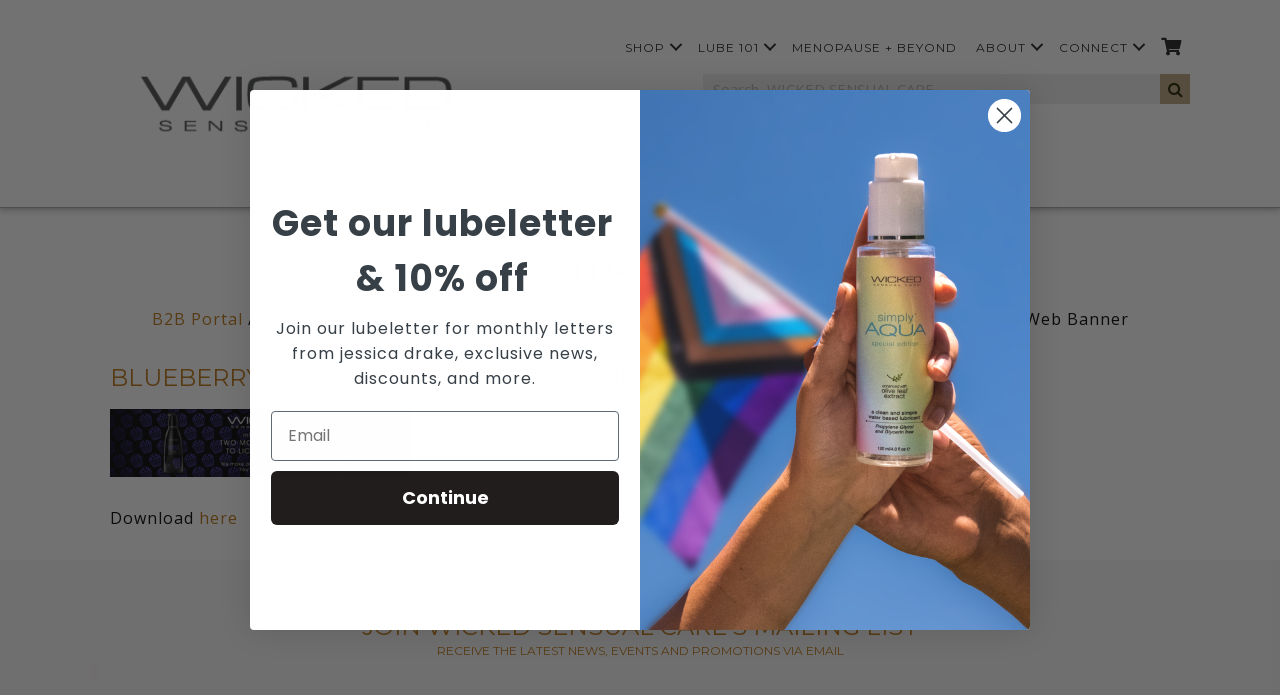

--- FILE ---
content_type: text/html; charset=UTF-8
request_url: https://wickedsensualcare.com/b2b/promotional-assets/web-banners/blueberry-mango-web-banner/
body_size: 23207
content:
<!DOCTYPE html>
<html lang="en-US">
<head>
<meta charset="UTF-8" />
<script>
var gform;gform||(document.addEventListener("gform_main_scripts_loaded",function(){gform.scriptsLoaded=!0}),document.addEventListener("gform/theme/scripts_loaded",function(){gform.themeScriptsLoaded=!0}),window.addEventListener("DOMContentLoaded",function(){gform.domLoaded=!0}),gform={domLoaded:!1,scriptsLoaded:!1,themeScriptsLoaded:!1,isFormEditor:()=>"function"==typeof InitializeEditor,callIfLoaded:function(o){return!(!gform.domLoaded||!gform.scriptsLoaded||!gform.themeScriptsLoaded&&!gform.isFormEditor()||(gform.isFormEditor()&&console.warn("The use of gform.initializeOnLoaded() is deprecated in the form editor context and will be removed in Gravity Forms 3.1."),o(),0))},initializeOnLoaded:function(o){gform.callIfLoaded(o)||(document.addEventListener("gform_main_scripts_loaded",()=>{gform.scriptsLoaded=!0,gform.callIfLoaded(o)}),document.addEventListener("gform/theme/scripts_loaded",()=>{gform.themeScriptsLoaded=!0,gform.callIfLoaded(o)}),window.addEventListener("DOMContentLoaded",()=>{gform.domLoaded=!0,gform.callIfLoaded(o)}))},hooks:{action:{},filter:{}},addAction:function(o,r,e,t){gform.addHook("action",o,r,e,t)},addFilter:function(o,r,e,t){gform.addHook("filter",o,r,e,t)},doAction:function(o){gform.doHook("action",o,arguments)},applyFilters:function(o){return gform.doHook("filter",o,arguments)},removeAction:function(o,r){gform.removeHook("action",o,r)},removeFilter:function(o,r,e){gform.removeHook("filter",o,r,e)},addHook:function(o,r,e,t,n){null==gform.hooks[o][r]&&(gform.hooks[o][r]=[]);var d=gform.hooks[o][r];null==n&&(n=r+"_"+d.length),gform.hooks[o][r].push({tag:n,callable:e,priority:t=null==t?10:t})},doHook:function(r,o,e){var t;if(e=Array.prototype.slice.call(e,1),null!=gform.hooks[r][o]&&((o=gform.hooks[r][o]).sort(function(o,r){return o.priority-r.priority}),o.forEach(function(o){"function"!=typeof(t=o.callable)&&(t=window[t]),"action"==r?t.apply(null,e):e[0]=t.apply(null,e)})),"filter"==r)return e[0]},removeHook:function(o,r,t,n){var e;null!=gform.hooks[o][r]&&(e=(e=gform.hooks[o][r]).filter(function(o,r,e){return!!(null!=n&&n!=o.tag||null!=t&&t!=o.priority)}),gform.hooks[o][r]=e)}});
</script>

<meta name='viewport' content='width=device-width, initial-scale=1.0' />
<meta http-equiv='X-UA-Compatible' content='IE=edge' />
<link rel="profile" href="https://gmpg.org/xfn/11" />
<meta name='robots' content='index, follow, max-image-preview:large, max-snippet:-1, max-video-preview:-1' />

	<!-- This site is optimized with the Yoast SEO Premium plugin v21.3 (Yoast SEO v26.6) - https://yoast.com/wordpress/plugins/seo/ -->
	<title>Blueberry Muffin &amp; Mango Web Banner - Wicked Sensual Care | Lubes &amp; Enhancers</title>
	<meta name="description" content="Sexual Lubricants | Water Based | Silicone | Intimate" />
	<link rel="canonical" href="https://wickedsensualcare.com/b2b/promotional-assets/web-banners/blueberry-mango-web-banner/" />
	<meta property="og:locale" content="en_US" />
	<meta property="og:type" content="article" />
	<meta property="og:title" content="Blueberry Muffin &amp; Mango Web Banner" />
	<meta property="og:description" content="Being Wicked Has Never Felt So Good" />
	<meta property="og:url" content="https://wickedsensualcare.com/b2b/promotional-assets/web-banners/blueberry-mango-web-banner/" />
	<meta property="og:site_name" content="Wicked Sensual Care | Lubes &amp; Enhancers" />
	<meta property="article:publisher" content="https://www.facebook.com/wickedlubes" />
	<meta property="article:published_time" content="2021-05-26T00:17:54+00:00" />
	<meta property="article:modified_time" content="2021-05-26T00:20:32+00:00" />
	<meta property="og:image" content="https://wickedsensualcare.com/wp-content/uploads/2021/05/WSC_Web-BannerFlavored-1600x365-1-300x68.png" />
	<meta name="author" content="Cassie" />
	<meta name="twitter:card" content="summary_large_image" />
	<meta name="twitter:creator" content="@WickedSensual" />
	<meta name="twitter:site" content="@WickedSensual" />
	<meta name="twitter:label1" content="Written by" />
	<meta name="twitter:data1" content="Cassie" />
	<script type="application/ld+json" class="yoast-schema-graph">{"@context":"https://schema.org","@graph":[{"@type":"Article","@id":"https://wickedsensualcare.com/b2b/promotional-assets/web-banners/blueberry-mango-web-banner/#article","isPartOf":{"@id":"https://wickedsensualcare.com/b2b/promotional-assets/web-banners/blueberry-mango-web-banner/"},"author":{"name":"Cassie","@id":"https://wickedsensualcare.com/#/schema/person/0ba25687637151657e53d463b562f0ab"},"headline":"Blueberry Muffin &#038; Mango Web Banner","datePublished":"2021-05-26T00:17:54+00:00","dateModified":"2021-05-26T00:20:32+00:00","mainEntityOfPage":{"@id":"https://wickedsensualcare.com/b2b/promotional-assets/web-banners/blueberry-mango-web-banner/"},"wordCount":7,"publisher":{"@id":"https://wickedsensualcare.com/#organization"},"image":{"@id":"https://wickedsensualcare.com/b2b/promotional-assets/web-banners/blueberry-mango-web-banner/#primaryimage"},"thumbnailUrl":"https://wickedsensualcare.com/wp-content/uploads/2021/05/WSC_Web-BannerFlavored-1600x365-1-300x68.png","articleSection":["Web Banners"],"inLanguage":"en-US"},{"@type":"WebPage","@id":"https://wickedsensualcare.com/b2b/promotional-assets/web-banners/blueberry-mango-web-banner/","url":"https://wickedsensualcare.com/b2b/promotional-assets/web-banners/blueberry-mango-web-banner/","name":"Blueberry Muffin & Mango Web Banner - Wicked Sensual Care | Lubes &amp; Enhancers","isPartOf":{"@id":"https://wickedsensualcare.com/#website"},"primaryImageOfPage":{"@id":"https://wickedsensualcare.com/b2b/promotional-assets/web-banners/blueberry-mango-web-banner/#primaryimage"},"image":{"@id":"https://wickedsensualcare.com/b2b/promotional-assets/web-banners/blueberry-mango-web-banner/#primaryimage"},"thumbnailUrl":"https://wickedsensualcare.com/wp-content/uploads/2021/05/WSC_Web-BannerFlavored-1600x365-1-300x68.png","datePublished":"2021-05-26T00:17:54+00:00","dateModified":"2021-05-26T00:20:32+00:00","description":"Sexual Lubricants | Water Based | Silicone | Intimate","breadcrumb":{"@id":"https://wickedsensualcare.com/b2b/promotional-assets/web-banners/blueberry-mango-web-banner/#breadcrumb"},"inLanguage":"en-US","potentialAction":[{"@type":"ReadAction","target":["https://wickedsensualcare.com/b2b/promotional-assets/web-banners/blueberry-mango-web-banner/"]}]},{"@type":"ImageObject","inLanguage":"en-US","@id":"https://wickedsensualcare.com/b2b/promotional-assets/web-banners/blueberry-mango-web-banner/#primaryimage","url":"https://wickedsensualcare.com/wp-content/uploads/2021/05/WSC_Web-BannerFlavored-1600x365-1.png","contentUrl":"https://wickedsensualcare.com/wp-content/uploads/2021/05/WSC_Web-BannerFlavored-1600x365-1.png","width":1600,"height":365},{"@type":"BreadcrumbList","@id":"https://wickedsensualcare.com/b2b/promotional-assets/web-banners/blueberry-mango-web-banner/#breadcrumb","itemListElement":[{"@type":"ListItem","position":1,"name":"Home","item":"https://wickedsensualcare.com/"},{"@type":"ListItem","position":2,"name":"News","item":"https://wickedsensualcare.com/news-2/"},{"@type":"ListItem","position":3,"name":"Blueberry Muffin &#038; Mango Web Banner"}]},{"@type":"WebSite","@id":"https://wickedsensualcare.com/#website","url":"https://wickedsensualcare.com/","name":"Wicked Sensual Care | Lubes &amp; Enhancers","description":"do it simply®","publisher":{"@id":"https://wickedsensualcare.com/#organization"},"potentialAction":[{"@type":"SearchAction","target":{"@type":"EntryPoint","urlTemplate":"https://wickedsensualcare.com/?s={search_term_string}"},"query-input":{"@type":"PropertyValueSpecification","valueRequired":true,"valueName":"search_term_string"}}],"inLanguage":"en-US"},{"@type":"Organization","@id":"https://wickedsensualcare.com/#organization","name":"Wicked Sensual Care","url":"https://wickedsensualcare.com/","logo":{"@type":"ImageObject","inLanguage":"en-US","@id":"https://wickedsensualcare.com/#/schema/logo/image/","url":"https://wickedsensualcare.com/wp-content/uploads/2018/11/WickedLogo_Update_2018.png","contentUrl":"https://wickedsensualcare.com/wp-content/uploads/2018/11/WickedLogo_Update_2018.png","width":432,"height":216,"caption":"Wicked Sensual Care"},"image":{"@id":"https://wickedsensualcare.com/#/schema/logo/image/"},"sameAs":["https://www.facebook.com/wickedlubes","https://x.com/WickedSensual","https://www.instagram.com/wickedsensualcare/"]},{"@type":"Person","@id":"https://wickedsensualcare.com/#/schema/person/0ba25687637151657e53d463b562f0ab","name":"Cassie","image":{"@type":"ImageObject","inLanguage":"en-US","@id":"https://wickedsensualcare.com/#/schema/person/image/","url":"https://secure.gravatar.com/avatar/61f517ba23a95b978885254d9cc0638409ebeb66d7908e04c120441a01b4b60c?s=96&d=mm&r=g","contentUrl":"https://secure.gravatar.com/avatar/61f517ba23a95b978885254d9cc0638409ebeb66d7908e04c120441a01b4b60c?s=96&d=mm&r=g","caption":"Cassie"},"description":"9040 Eton Ave, Canoga Park, CA 91304-1616, US"}]}</script>
	<!-- / Yoast SEO Premium plugin. -->


<link rel='dns-prefetch' href='//static.klaviyo.com' />
<link rel='dns-prefetch' href='//www.googletagmanager.com' />
<link rel='dns-prefetch' href='//fonts.googleapis.com' />
<link href='https://fonts.gstatic.com' crossorigin rel='preconnect' />
<link rel="alternate" type="application/rss+xml" title="Wicked Sensual Care | Lubes &amp; Enhancers &raquo; Feed" href="https://wickedsensualcare.com/feed/" />
<link rel="alternate" type="application/rss+xml" title="Wicked Sensual Care | Lubes &amp; Enhancers &raquo; Comments Feed" href="https://wickedsensualcare.com/comments/feed/" />
<link rel="alternate" title="oEmbed (JSON)" type="application/json+oembed" href="https://wickedsensualcare.com/wp-json/oembed/1.0/embed?url=https%3A%2F%2Fwickedsensualcare.com%2Fb2b%2Fpromotional-assets%2Fweb-banners%2Fblueberry-mango-web-banner%2F" />
<link rel="alternate" title="oEmbed (XML)" type="text/xml+oembed" href="https://wickedsensualcare.com/wp-json/oembed/1.0/embed?url=https%3A%2F%2Fwickedsensualcare.com%2Fb2b%2Fpromotional-assets%2Fweb-banners%2Fblueberry-mango-web-banner%2F&#038;format=xml" />
<link rel="preload" href="https://wickedsensualcare.com/wp-content/plugins/bb-plugin/fonts/fontawesome/5.15.4/webfonts/fa-solid-900.woff2" as="font" type="font/woff2" crossorigin="anonymous">
<link rel="preload" href="https://wickedsensualcare.com/wp-content/plugins/bb-plugin/fonts/fontawesome/5.15.4/webfonts/fa-regular-400.woff2" as="font" type="font/woff2" crossorigin="anonymous">
<style id='wp-img-auto-sizes-contain-inline-css'>
img:is([sizes=auto i],[sizes^="auto," i]){contain-intrinsic-size:3000px 1500px}
/*# sourceURL=wp-img-auto-sizes-contain-inline-css */
</style>
<style id='wp-emoji-styles-inline-css'>

	img.wp-smiley, img.emoji {
		display: inline !important;
		border: none !important;
		box-shadow: none !important;
		height: 1em !important;
		width: 1em !important;
		margin: 0 0.07em !important;
		vertical-align: -0.1em !important;
		background: none !important;
		padding: 0 !important;
	}
/*# sourceURL=wp-emoji-styles-inline-css */
</style>
<link rel='stylesheet' id='wp-block-library-css' href='https://wickedsensualcare.com/wp-includes/css/dist/block-library/style.min.css?ver=6.9' media='all' />
<style id='global-styles-inline-css'>
:root{--wp--preset--aspect-ratio--square: 1;--wp--preset--aspect-ratio--4-3: 4/3;--wp--preset--aspect-ratio--3-4: 3/4;--wp--preset--aspect-ratio--3-2: 3/2;--wp--preset--aspect-ratio--2-3: 2/3;--wp--preset--aspect-ratio--16-9: 16/9;--wp--preset--aspect-ratio--9-16: 9/16;--wp--preset--color--black: #000000;--wp--preset--color--cyan-bluish-gray: #abb8c3;--wp--preset--color--white: #ffffff;--wp--preset--color--pale-pink: #f78da7;--wp--preset--color--vivid-red: #cf2e2e;--wp--preset--color--luminous-vivid-orange: #ff6900;--wp--preset--color--luminous-vivid-amber: #fcb900;--wp--preset--color--light-green-cyan: #7bdcb5;--wp--preset--color--vivid-green-cyan: #00d084;--wp--preset--color--pale-cyan-blue: #8ed1fc;--wp--preset--color--vivid-cyan-blue: #0693e3;--wp--preset--color--vivid-purple: #9b51e0;--wp--preset--color--fl-heading-text: #bc7614;--wp--preset--color--fl-body-bg: #ffffff;--wp--preset--color--fl-body-text: #000000;--wp--preset--color--fl-accent: #bc7614;--wp--preset--color--fl-accent-hover: #00050a;--wp--preset--color--fl-topbar-bg: #ffffff;--wp--preset--color--fl-topbar-text: #757575;--wp--preset--color--fl-topbar-link: #2b7bb9;--wp--preset--color--fl-topbar-hover: #2b7bb9;--wp--preset--color--fl-header-bg: #ffffff;--wp--preset--color--fl-header-text: #757575;--wp--preset--color--fl-header-link: #757575;--wp--preset--color--fl-header-hover: #2b7bb9;--wp--preset--color--fl-nav-bg: #ffffff;--wp--preset--color--fl-nav-link: #757575;--wp--preset--color--fl-nav-hover: #2b7bb9;--wp--preset--color--fl-content-bg: #ffffff;--wp--preset--color--fl-footer-widgets-bg: #ffffff;--wp--preset--color--fl-footer-widgets-text: #757575;--wp--preset--color--fl-footer-widgets-link: #2b7bb9;--wp--preset--color--fl-footer-widgets-hover: #2b7bb9;--wp--preset--color--fl-footer-bg: #3b3e43;--wp--preset--color--fl-footer-text: #757575;--wp--preset--color--fl-footer-link: #2b7bb9;--wp--preset--color--fl-footer-hover: #2b7bb9;--wp--preset--gradient--vivid-cyan-blue-to-vivid-purple: linear-gradient(135deg,rgb(6,147,227) 0%,rgb(155,81,224) 100%);--wp--preset--gradient--light-green-cyan-to-vivid-green-cyan: linear-gradient(135deg,rgb(122,220,180) 0%,rgb(0,208,130) 100%);--wp--preset--gradient--luminous-vivid-amber-to-luminous-vivid-orange: linear-gradient(135deg,rgb(252,185,0) 0%,rgb(255,105,0) 100%);--wp--preset--gradient--luminous-vivid-orange-to-vivid-red: linear-gradient(135deg,rgb(255,105,0) 0%,rgb(207,46,46) 100%);--wp--preset--gradient--very-light-gray-to-cyan-bluish-gray: linear-gradient(135deg,rgb(238,238,238) 0%,rgb(169,184,195) 100%);--wp--preset--gradient--cool-to-warm-spectrum: linear-gradient(135deg,rgb(74,234,220) 0%,rgb(151,120,209) 20%,rgb(207,42,186) 40%,rgb(238,44,130) 60%,rgb(251,105,98) 80%,rgb(254,248,76) 100%);--wp--preset--gradient--blush-light-purple: linear-gradient(135deg,rgb(255,206,236) 0%,rgb(152,150,240) 100%);--wp--preset--gradient--blush-bordeaux: linear-gradient(135deg,rgb(254,205,165) 0%,rgb(254,45,45) 50%,rgb(107,0,62) 100%);--wp--preset--gradient--luminous-dusk: linear-gradient(135deg,rgb(255,203,112) 0%,rgb(199,81,192) 50%,rgb(65,88,208) 100%);--wp--preset--gradient--pale-ocean: linear-gradient(135deg,rgb(255,245,203) 0%,rgb(182,227,212) 50%,rgb(51,167,181) 100%);--wp--preset--gradient--electric-grass: linear-gradient(135deg,rgb(202,248,128) 0%,rgb(113,206,126) 100%);--wp--preset--gradient--midnight: linear-gradient(135deg,rgb(2,3,129) 0%,rgb(40,116,252) 100%);--wp--preset--font-size--small: 13px;--wp--preset--font-size--medium: 20px;--wp--preset--font-size--large: 36px;--wp--preset--font-size--x-large: 42px;--wp--preset--spacing--20: 0.44rem;--wp--preset--spacing--30: 0.67rem;--wp--preset--spacing--40: 1rem;--wp--preset--spacing--50: 1.5rem;--wp--preset--spacing--60: 2.25rem;--wp--preset--spacing--70: 3.38rem;--wp--preset--spacing--80: 5.06rem;--wp--preset--shadow--natural: 6px 6px 9px rgba(0, 0, 0, 0.2);--wp--preset--shadow--deep: 12px 12px 50px rgba(0, 0, 0, 0.4);--wp--preset--shadow--sharp: 6px 6px 0px rgba(0, 0, 0, 0.2);--wp--preset--shadow--outlined: 6px 6px 0px -3px rgb(255, 255, 255), 6px 6px rgb(0, 0, 0);--wp--preset--shadow--crisp: 6px 6px 0px rgb(0, 0, 0);}:where(.is-layout-flex){gap: 0.5em;}:where(.is-layout-grid){gap: 0.5em;}body .is-layout-flex{display: flex;}.is-layout-flex{flex-wrap: wrap;align-items: center;}.is-layout-flex > :is(*, div){margin: 0;}body .is-layout-grid{display: grid;}.is-layout-grid > :is(*, div){margin: 0;}:where(.wp-block-columns.is-layout-flex){gap: 2em;}:where(.wp-block-columns.is-layout-grid){gap: 2em;}:where(.wp-block-post-template.is-layout-flex){gap: 1.25em;}:where(.wp-block-post-template.is-layout-grid){gap: 1.25em;}.has-black-color{color: var(--wp--preset--color--black) !important;}.has-cyan-bluish-gray-color{color: var(--wp--preset--color--cyan-bluish-gray) !important;}.has-white-color{color: var(--wp--preset--color--white) !important;}.has-pale-pink-color{color: var(--wp--preset--color--pale-pink) !important;}.has-vivid-red-color{color: var(--wp--preset--color--vivid-red) !important;}.has-luminous-vivid-orange-color{color: var(--wp--preset--color--luminous-vivid-orange) !important;}.has-luminous-vivid-amber-color{color: var(--wp--preset--color--luminous-vivid-amber) !important;}.has-light-green-cyan-color{color: var(--wp--preset--color--light-green-cyan) !important;}.has-vivid-green-cyan-color{color: var(--wp--preset--color--vivid-green-cyan) !important;}.has-pale-cyan-blue-color{color: var(--wp--preset--color--pale-cyan-blue) !important;}.has-vivid-cyan-blue-color{color: var(--wp--preset--color--vivid-cyan-blue) !important;}.has-vivid-purple-color{color: var(--wp--preset--color--vivid-purple) !important;}.has-black-background-color{background-color: var(--wp--preset--color--black) !important;}.has-cyan-bluish-gray-background-color{background-color: var(--wp--preset--color--cyan-bluish-gray) !important;}.has-white-background-color{background-color: var(--wp--preset--color--white) !important;}.has-pale-pink-background-color{background-color: var(--wp--preset--color--pale-pink) !important;}.has-vivid-red-background-color{background-color: var(--wp--preset--color--vivid-red) !important;}.has-luminous-vivid-orange-background-color{background-color: var(--wp--preset--color--luminous-vivid-orange) !important;}.has-luminous-vivid-amber-background-color{background-color: var(--wp--preset--color--luminous-vivid-amber) !important;}.has-light-green-cyan-background-color{background-color: var(--wp--preset--color--light-green-cyan) !important;}.has-vivid-green-cyan-background-color{background-color: var(--wp--preset--color--vivid-green-cyan) !important;}.has-pale-cyan-blue-background-color{background-color: var(--wp--preset--color--pale-cyan-blue) !important;}.has-vivid-cyan-blue-background-color{background-color: var(--wp--preset--color--vivid-cyan-blue) !important;}.has-vivid-purple-background-color{background-color: var(--wp--preset--color--vivid-purple) !important;}.has-black-border-color{border-color: var(--wp--preset--color--black) !important;}.has-cyan-bluish-gray-border-color{border-color: var(--wp--preset--color--cyan-bluish-gray) !important;}.has-white-border-color{border-color: var(--wp--preset--color--white) !important;}.has-pale-pink-border-color{border-color: var(--wp--preset--color--pale-pink) !important;}.has-vivid-red-border-color{border-color: var(--wp--preset--color--vivid-red) !important;}.has-luminous-vivid-orange-border-color{border-color: var(--wp--preset--color--luminous-vivid-orange) !important;}.has-luminous-vivid-amber-border-color{border-color: var(--wp--preset--color--luminous-vivid-amber) !important;}.has-light-green-cyan-border-color{border-color: var(--wp--preset--color--light-green-cyan) !important;}.has-vivid-green-cyan-border-color{border-color: var(--wp--preset--color--vivid-green-cyan) !important;}.has-pale-cyan-blue-border-color{border-color: var(--wp--preset--color--pale-cyan-blue) !important;}.has-vivid-cyan-blue-border-color{border-color: var(--wp--preset--color--vivid-cyan-blue) !important;}.has-vivid-purple-border-color{border-color: var(--wp--preset--color--vivid-purple) !important;}.has-vivid-cyan-blue-to-vivid-purple-gradient-background{background: var(--wp--preset--gradient--vivid-cyan-blue-to-vivid-purple) !important;}.has-light-green-cyan-to-vivid-green-cyan-gradient-background{background: var(--wp--preset--gradient--light-green-cyan-to-vivid-green-cyan) !important;}.has-luminous-vivid-amber-to-luminous-vivid-orange-gradient-background{background: var(--wp--preset--gradient--luminous-vivid-amber-to-luminous-vivid-orange) !important;}.has-luminous-vivid-orange-to-vivid-red-gradient-background{background: var(--wp--preset--gradient--luminous-vivid-orange-to-vivid-red) !important;}.has-very-light-gray-to-cyan-bluish-gray-gradient-background{background: var(--wp--preset--gradient--very-light-gray-to-cyan-bluish-gray) !important;}.has-cool-to-warm-spectrum-gradient-background{background: var(--wp--preset--gradient--cool-to-warm-spectrum) !important;}.has-blush-light-purple-gradient-background{background: var(--wp--preset--gradient--blush-light-purple) !important;}.has-blush-bordeaux-gradient-background{background: var(--wp--preset--gradient--blush-bordeaux) !important;}.has-luminous-dusk-gradient-background{background: var(--wp--preset--gradient--luminous-dusk) !important;}.has-pale-ocean-gradient-background{background: var(--wp--preset--gradient--pale-ocean) !important;}.has-electric-grass-gradient-background{background: var(--wp--preset--gradient--electric-grass) !important;}.has-midnight-gradient-background{background: var(--wp--preset--gradient--midnight) !important;}.has-small-font-size{font-size: var(--wp--preset--font-size--small) !important;}.has-medium-font-size{font-size: var(--wp--preset--font-size--medium) !important;}.has-large-font-size{font-size: var(--wp--preset--font-size--large) !important;}.has-x-large-font-size{font-size: var(--wp--preset--font-size--x-large) !important;}
/*# sourceURL=global-styles-inline-css */
</style>

<style id='classic-theme-styles-inline-css'>
/*! This file is auto-generated */
.wp-block-button__link{color:#fff;background-color:#32373c;border-radius:9999px;box-shadow:none;text-decoration:none;padding:calc(.667em + 2px) calc(1.333em + 2px);font-size:1.125em}.wp-block-file__button{background:#32373c;color:#fff;text-decoration:none}
/*# sourceURL=/wp-includes/css/classic-themes.min.css */
</style>
<link rel='stylesheet' id='mediaelement-css' href='https://wickedsensualcare.com/wp-includes/js/mediaelement/mediaelementplayer-legacy.min.css?ver=4.2.17' media='all' />
<link rel='stylesheet' id='wp-mediaelement-css' href='https://wickedsensualcare.com/wp-includes/js/mediaelement/wp-mediaelement.min.css?ver=6.9' media='all' />
<link rel='stylesheet' id='view_editor_gutenberg_frontend_assets-css' href='https://wickedsensualcare.com/wp-content/plugins/wp-views/public/css/views-frontend.css?ver=3.6.21' media='all' />
<style id='view_editor_gutenberg_frontend_assets-inline-css'>
.wpv-sort-list-dropdown.wpv-sort-list-dropdown-style-default > span.wpv-sort-list,.wpv-sort-list-dropdown.wpv-sort-list-dropdown-style-default .wpv-sort-list-item {border-color: #cdcdcd;}.wpv-sort-list-dropdown.wpv-sort-list-dropdown-style-default .wpv-sort-list-item a {color: #444;background-color: #fff;}.wpv-sort-list-dropdown.wpv-sort-list-dropdown-style-default a:hover,.wpv-sort-list-dropdown.wpv-sort-list-dropdown-style-default a:focus {color: #000;background-color: #eee;}.wpv-sort-list-dropdown.wpv-sort-list-dropdown-style-default .wpv-sort-list-item.wpv-sort-list-current a {color: #000;background-color: #eee;}
.wpv-sort-list-dropdown.wpv-sort-list-dropdown-style-default > span.wpv-sort-list,.wpv-sort-list-dropdown.wpv-sort-list-dropdown-style-default .wpv-sort-list-item {border-color: #cdcdcd;}.wpv-sort-list-dropdown.wpv-sort-list-dropdown-style-default .wpv-sort-list-item a {color: #444;background-color: #fff;}.wpv-sort-list-dropdown.wpv-sort-list-dropdown-style-default a:hover,.wpv-sort-list-dropdown.wpv-sort-list-dropdown-style-default a:focus {color: #000;background-color: #eee;}.wpv-sort-list-dropdown.wpv-sort-list-dropdown-style-default .wpv-sort-list-item.wpv-sort-list-current a {color: #000;background-color: #eee;}.wpv-sort-list-dropdown.wpv-sort-list-dropdown-style-grey > span.wpv-sort-list,.wpv-sort-list-dropdown.wpv-sort-list-dropdown-style-grey .wpv-sort-list-item {border-color: #cdcdcd;}.wpv-sort-list-dropdown.wpv-sort-list-dropdown-style-grey .wpv-sort-list-item a {color: #444;background-color: #eeeeee;}.wpv-sort-list-dropdown.wpv-sort-list-dropdown-style-grey a:hover,.wpv-sort-list-dropdown.wpv-sort-list-dropdown-style-grey a:focus {color: #000;background-color: #e5e5e5;}.wpv-sort-list-dropdown.wpv-sort-list-dropdown-style-grey .wpv-sort-list-item.wpv-sort-list-current a {color: #000;background-color: #e5e5e5;}
.wpv-sort-list-dropdown.wpv-sort-list-dropdown-style-default > span.wpv-sort-list,.wpv-sort-list-dropdown.wpv-sort-list-dropdown-style-default .wpv-sort-list-item {border-color: #cdcdcd;}.wpv-sort-list-dropdown.wpv-sort-list-dropdown-style-default .wpv-sort-list-item a {color: #444;background-color: #fff;}.wpv-sort-list-dropdown.wpv-sort-list-dropdown-style-default a:hover,.wpv-sort-list-dropdown.wpv-sort-list-dropdown-style-default a:focus {color: #000;background-color: #eee;}.wpv-sort-list-dropdown.wpv-sort-list-dropdown-style-default .wpv-sort-list-item.wpv-sort-list-current a {color: #000;background-color: #eee;}.wpv-sort-list-dropdown.wpv-sort-list-dropdown-style-grey > span.wpv-sort-list,.wpv-sort-list-dropdown.wpv-sort-list-dropdown-style-grey .wpv-sort-list-item {border-color: #cdcdcd;}.wpv-sort-list-dropdown.wpv-sort-list-dropdown-style-grey .wpv-sort-list-item a {color: #444;background-color: #eeeeee;}.wpv-sort-list-dropdown.wpv-sort-list-dropdown-style-grey a:hover,.wpv-sort-list-dropdown.wpv-sort-list-dropdown-style-grey a:focus {color: #000;background-color: #e5e5e5;}.wpv-sort-list-dropdown.wpv-sort-list-dropdown-style-grey .wpv-sort-list-item.wpv-sort-list-current a {color: #000;background-color: #e5e5e5;}.wpv-sort-list-dropdown.wpv-sort-list-dropdown-style-blue > span.wpv-sort-list,.wpv-sort-list-dropdown.wpv-sort-list-dropdown-style-blue .wpv-sort-list-item {border-color: #0099cc;}.wpv-sort-list-dropdown.wpv-sort-list-dropdown-style-blue .wpv-sort-list-item a {color: #444;background-color: #cbddeb;}.wpv-sort-list-dropdown.wpv-sort-list-dropdown-style-blue a:hover,.wpv-sort-list-dropdown.wpv-sort-list-dropdown-style-blue a:focus {color: #000;background-color: #95bedd;}.wpv-sort-list-dropdown.wpv-sort-list-dropdown-style-blue .wpv-sort-list-item.wpv-sort-list-current a {color: #000;background-color: #95bedd;}
/*# sourceURL=view_editor_gutenberg_frontend_assets-inline-css */
</style>
<link rel='stylesheet' id='agile-store-locator-init-css' href='https://wickedsensualcare.com/wp-content/plugins/agile-store-locator/public/css/init.css?ver=4.10.8' media='all' />
<link rel='stylesheet' id='woocommerce-catalog-mode-css' href='https://wickedsensualcare.com/wp-content/plugins/woocommerce-catalog-mode/public/css/woocommerce-catalog-mode-public.css?ver=1.7.0' media='all' />
<link rel='stylesheet' id='woocommerce-layout-css' href='https://wickedsensualcare.com/wp-content/plugins/woocommerce/assets/css/woocommerce-layout.css?ver=10.4.2' media='all' />
<link rel='stylesheet' id='woocommerce-smallscreen-css' href='https://wickedsensualcare.com/wp-content/plugins/woocommerce/assets/css/woocommerce-smallscreen.css?ver=10.4.2' media='only screen and (max-width: 767px)' />
<link rel='stylesheet' id='woocommerce-general-css' href='https://wickedsensualcare.com/wp-content/plugins/woocommerce/assets/css/woocommerce.css?ver=10.4.2' media='all' />
<style id='woocommerce-inline-inline-css'>
.woocommerce form .form-row .required { visibility: visible; }
/*# sourceURL=woocommerce-inline-inline-css */
</style>
<link rel='stylesheet' id='woopack-frontend-css' href='https://wickedsensualcare.com/wp-content/plugins/woopack/assets/css/frontend.css?ver=1.5.5.1' media='all' />
<link rel='stylesheet' id='font-awesome-5-css' href='https://wickedsensualcare.com/wp-content/plugins/bb-plugin/fonts/fontawesome/5.15.4/css/all.min.css?ver=2.9.4.1' media='all' />
<link rel='stylesheet' id='font-awesome-css' href='https://wickedsensualcare.com/wp-content/plugins/wp-views/vendor/toolset/toolset-common/res/lib/font-awesome/css/font-awesome.min.css?ver=4.7.0' media='screen' />
<link rel='stylesheet' id='jquery-magnificpopup-css' href='https://wickedsensualcare.com/wp-content/plugins/bb-plugin/css/jquery.magnificpopup.min.css?ver=2.9.4.1' media='all' />
<link rel='stylesheet' id='ultimate-icons-css' href='https://wickedsensualcare.com/wp-content/uploads/bb-plugin/icons/ultimate-icons/style.css?ver=2.9.4.1' media='all' />
<link rel='stylesheet' id='fl-builder-layout-bundle-43c1ab408a90221bd6f12e46a9d0479e-css' href='https://wickedsensualcare.com/wp-content/uploads/bb-plugin/cache/43c1ab408a90221bd6f12e46a9d0479e-layout-bundle.css?ver=2.9.4.1-1.5.2.1' media='all' />
<link rel='stylesheet' id='woo_discount_pro_style-css' href='https://wickedsensualcare.com/wp-content/plugins/woo-discount-rules-pro/Assets/Css/awdr_style.css?ver=2.6.13' media='all' />
<link rel='stylesheet' id='base-css' href='https://wickedsensualcare.com/wp-content/themes/bb-theme/css/base.min.css?ver=1.7.19.1' media='all' />
<link rel='stylesheet' id='fl-automator-skin-css' href='https://wickedsensualcare.com/wp-content/uploads/bb-theme/skin-6944145c89553.css?ver=1.7.19.1' media='all' />
<link rel='stylesheet' id='fl-child-theme-css' href='https://wickedsensualcare.com/wp-content/themes/wsc-custom/style.css?ver=6.9' media='all' />
<link rel='stylesheet' id='pp-animate-css' href='https://wickedsensualcare.com/wp-content/plugins/bbpowerpack/assets/css/animate.min.css?ver=3.5.1' media='all' />
<link rel='stylesheet' id='fl-builder-google-fonts-b73b4690ec062ba6842cb6b9e5c8a250-css' href='//fonts.googleapis.com/css?family=Montserrat%3A400&#038;ver=6.9' media='all' />
<script id="woocommerce-google-analytics-integration-gtag-js-after">
/* Google Analytics for WooCommerce (gtag.js) */
					window.dataLayer = window.dataLayer || [];
					function gtag(){dataLayer.push(arguments);}
					// Set up default consent state.
					for ( const mode of [{"analytics_storage":"denied","ad_storage":"denied","ad_user_data":"denied","ad_personalization":"denied","region":["AT","BE","BG","HR","CY","CZ","DK","EE","FI","FR","DE","GR","HU","IS","IE","IT","LV","LI","LT","LU","MT","NL","NO","PL","PT","RO","SK","SI","ES","SE","GB","CH"]}] || [] ) {
						gtag( "consent", "default", { "wait_for_update": 500, ...mode } );
					}
					gtag("js", new Date());
					gtag("set", "developer_id.dOGY3NW", true);
					gtag("config", "G-TSXW2PVLGV", {"track_404":true,"allow_google_signals":true,"logged_in":false,"linker":{"domains":[],"allow_incoming":false},"custom_map":{"dimension1":"logged_in"}});
//# sourceURL=woocommerce-google-analytics-integration-gtag-js-after
</script>
<script src="https://wickedsensualcare.com/wp-content/plugins/wp-views/vendor/toolset/common-es/public/toolset-common-es-frontend.js?ver=175000" id="toolset-common-es-frontend-js"></script>
<script src="https://wickedsensualcare.com/wp-includes/js/dist/hooks.min.js?ver=dd5603f07f9220ed27f1" id="wp-hooks-js"></script>
<script src="https://wickedsensualcare.com/wp-includes/js/jquery/jquery.min.js?ver=3.7.1" id="jquery-core-js"></script>
<script src="https://wickedsensualcare.com/wp-includes/js/jquery/jquery-migrate.min.js?ver=3.4.1" id="jquery-migrate-js"></script>
<script src="https://wickedsensualcare.com/wp-content/plugins/woocommerce/assets/js/jquery-blockui/jquery.blockUI.min.js?ver=2.7.0-wc.10.4.2" id="wc-jquery-blockui-js" defer data-wp-strategy="defer"></script>
<script id="wc-add-to-cart-js-extra">
var wc_add_to_cart_params = {"ajax_url":"/wp-admin/admin-ajax.php","wc_ajax_url":"/?wc-ajax=%%endpoint%%","i18n_view_cart":"View cart","cart_url":"https://wickedsensualcare.com/cart/","is_cart":"","cart_redirect_after_add":"no"};
//# sourceURL=wc-add-to-cart-js-extra
</script>
<script src="https://wickedsensualcare.com/wp-content/plugins/woocommerce/assets/js/frontend/add-to-cart.min.js?ver=10.4.2" id="wc-add-to-cart-js" defer data-wp-strategy="defer"></script>
<script src="https://wickedsensualcare.com/wp-content/plugins/woocommerce/assets/js/js-cookie/js.cookie.min.js?ver=2.1.4-wc.10.4.2" id="wc-js-cookie-js" defer data-wp-strategy="defer"></script>
<script id="woocommerce-js-extra">
var woocommerce_params = {"ajax_url":"/wp-admin/admin-ajax.php","wc_ajax_url":"/?wc-ajax=%%endpoint%%","i18n_password_show":"Show password","i18n_password_hide":"Hide password"};
//# sourceURL=woocommerce-js-extra
</script>
<script src="https://wickedsensualcare.com/wp-content/plugins/woocommerce/assets/js/frontend/woocommerce.min.js?ver=10.4.2" id="woocommerce-js" defer data-wp-strategy="defer"></script>
<script id="wpm-js-extra">
var wpm = {"ajax_url":"https://wickedsensualcare.com/wp-admin/admin-ajax.php","root":"https://wickedsensualcare.com/wp-json/","nonce_wp_rest":"f540ff2638","nonce_ajax":"79fcc68563"};
//# sourceURL=wpm-js-extra
</script>
<script src="https://wickedsensualcare.com/wp-content/plugins/woocommerce-google-adwords-conversion-tracking-tag/js/public/free/wpm-public.p1.min.js?ver=1.54.1" id="wpm-js"></script>
<script id="wc-settings-dep-in-header-js-after">
console.warn( "Scripts that have a dependency on [wc-settings, wc-blocks-checkout] must be loaded in the footer, klaviyo-klaviyo-checkout-block-editor-script was registered to load in the header, but has been switched to load in the footer instead. See https://github.com/woocommerce/woocommerce-gutenberg-products-block/pull/5059" );
console.warn( "Scripts that have a dependency on [wc-settings, wc-blocks-checkout] must be loaded in the footer, klaviyo-klaviyo-checkout-block-view-script was registered to load in the header, but has been switched to load in the footer instead. See https://github.com/woocommerce/woocommerce-gutenberg-products-block/pull/5059" );
//# sourceURL=wc-settings-dep-in-header-js-after
</script>
<link rel="https://api.w.org/" href="https://wickedsensualcare.com/wp-json/" /><link rel="alternate" title="JSON" type="application/json" href="https://wickedsensualcare.com/wp-json/wp/v2/posts/5046" /><link rel="EditURI" type="application/rsd+xml" title="RSD" href="https://wickedsensualcare.com/xmlrpc.php?rsd" />
<meta name="generator" content="WordPress 6.9" />
<meta name="generator" content="WooCommerce 10.4.2" />
<link rel='shortlink' href='https://wickedsensualcare.com/?p=5046' />
<meta name="generator" content="Redux 4.5.9" />		<script>
			var bb_powerpack = {
				version: '2.40.10',
				getAjaxUrl: function() { return atob( 'aHR0cHM6Ly93aWNrZWRzZW5zdWFsY2FyZS5jb20vd3AtYWRtaW4vYWRtaW4tYWpheC5waHA=' ); },
				callback: function() {},
				mapMarkerData: {},
				post_id: '5046',
				search_term: '',
				current_page: 'https://wickedsensualcare.com/b2b/promotional-assets/web-banners/blueberry-mango-web-banner/',
				conditionals: {
					is_front_page: false,
					is_home: false,
					is_archive: false,
					current_post_type: '',
					is_tax: false,
										is_author: false,
					current_author: false,
					is_search: false,
									}
			};
		</script>
		<!-- Google tag (gtag.js) -->
<script async src="https://www.googletagmanager.com/gtag/js?id=AW-11228981679"></script>
<script>
  window.dataLayer = window.dataLayer || [];
  function gtag(){dataLayer.push(arguments);}
  gtag('js', new Date());

  gtag('config', 'AW-11228981679');
</script>
		<script type="text/javascript">
			var woopack_config = {"ajaxurl":"https:\/\/wickedsensualcare.com\/wp-admin\/admin-ajax.php","page":0,"current_page":"https:\/\/wickedsensualcare.com\/b2b\/promotional-assets\/web-banners\/blueberry-mango-web-banner\/","woo_url":"https:\/\/wickedsensualcare.com\/wp-content\/plugins\/woocommerce\/"};
		</script>
		<!-- Google site verification - Google for WooCommerce -->
<meta name="google-site-verification" content="3S-euyq94dpBdiwLaWXDo4-W0eAjEbFljE6loeRBxFc" />
	<noscript><style>.woocommerce-product-gallery{ opacity: 1 !important; }</style></noscript>
	
<!-- START Pixel Manager for WooCommerce -->

		<script>

			window.wpmDataLayer = window.wpmDataLayer || {};
			window.wpmDataLayer = Object.assign(window.wpmDataLayer, {"cart":{},"cart_item_keys":{},"version":{"number":"1.54.1","pro":false,"eligible_for_updates":false,"distro":"fms","beta":false,"show":true},"pixels":{"google":{"linker":{"settings":null},"user_id":false,"ads":{"conversion_ids":{"AW-11228981679":"Mp66CIHops8YEK_Tsuop"},"dynamic_remarketing":{"status":true,"id_type":"post_id","send_events_with_parent_ids":true},"google_business_vertical":"retail","phone_conversion_number":"","phone_conversion_label":""},"tag_id":"AW-11228981679","tag_id_suppressed":[],"tag_gateway":{"measurement_path":""},"tcf_support":false,"consent_mode":{"is_active":true,"wait_for_update":500,"ads_data_redaction":false,"url_passthrough":true}}},"shop":{"list_name":"Blog Post | Blueberry Muffin & Mango Web Banner","list_id":"blog_post_blueberry-muffin-mango-web-banner","page_type":"blog_post","currency":"USD","selectors":{"addToCart":[],"beginCheckout":[]},"order_duplication_prevention":true,"view_item_list_trigger":{"test_mode":false,"background_color":"green","opacity":0.5,"repeat":true,"timeout":1000,"threshold":0.8},"variations_output":true,"session_active":false},"page":{"id":5046,"title":"Blueberry Muffin &#038; Mango Web Banner","type":"post","categories":[{"term_id":134,"name":"Web Banners","slug":"web-banners","term_group":0,"term_taxonomy_id":134,"taxonomy":"category","description":"","parent":142,"count":54,"filter":"raw","cat_ID":134,"category_count":54,"category_description":"","cat_name":"Web Banners","category_nicename":"web-banners","category_parent":142}],"parent":{"id":0,"title":"Blueberry Muffin &#038; Mango Web Banner","type":"post","categories":[{"term_id":134,"name":"Web Banners","slug":"web-banners","term_group":0,"term_taxonomy_id":134,"taxonomy":"category","description":"","parent":142,"count":54,"filter":"raw","cat_ID":134,"category_count":54,"category_description":"","cat_name":"Web Banners","category_nicename":"web-banners","category_parent":142}]}},"general":{"user_logged_in":false,"scroll_tracking_thresholds":[],"page_id":5046,"exclude_domains":[],"server_2_server":{"active":false,"user_agent_exclude_patterns":[],"ip_exclude_list":[],"pageview_event_s2s":{"is_active":false,"pixels":[]}},"consent_management":{"explicit_consent":false},"lazy_load_pmw":false,"chunk_base_path":"https://wickedsensualcare.com/wp-content/plugins/woocommerce-google-adwords-conversion-tracking-tag/js/public/free/","modules":{"load_deprecated_functions":true}}});

		</script>

		
<!-- END Pixel Manager for WooCommerce -->
 <script> window.addEventListener("load",function(){ var c={script:false,link:false}; function ls(s) { if(!['script','link'].includes(s)||c[s]){return;}c[s]=true; var d=document,f=d.getElementsByTagName(s)[0],j=d.createElement(s); if(s==='script'){j.async=true;j.src='https://wickedsensualcare.com/wp-content/plugins/wp-views/vendor/toolset/blocks/public/js/frontend.js?v=1.6.17';}else{ j.rel='stylesheet';j.href='https://wickedsensualcare.com/wp-content/plugins/wp-views/vendor/toolset/blocks/public/css/style.css?v=1.6.17';} f.parentNode.insertBefore(j, f); }; function ex(){ls('script');ls('link')} window.addEventListener("scroll", ex, {once: true}); if (('IntersectionObserver' in window) && ('IntersectionObserverEntry' in window) && ('intersectionRatio' in window.IntersectionObserverEntry.prototype)) { var i = 0, fb = document.querySelectorAll("[class^='tb-']"), o = new IntersectionObserver(es => { es.forEach(e => { o.unobserve(e.target); if (e.intersectionRatio > 0) { ex();o.disconnect();}else{ i++;if(fb.length>i){o.observe(fb[i])}} }) }); if (fb.length) { o.observe(fb[i]) } } }) </script>
	<noscript>
		<link rel="stylesheet" href="https://wickedsensualcare.com/wp-content/plugins/wp-views/vendor/toolset/blocks/public/css/style.css">
	</noscript><style class="wpcode-css-snippet"><style>
h3.gform_title {display: none!important;}
input#input_1_2{padding: 15px 15px;width: 100%;}
.gform_heading {display: none;}
.gform_legacy_markup_wrapper .gform_footer{text-align:center!important;}
.gform_button {background-color: #000000 !important;}
.button {font-size: 1.4em !important;}
.page-id-16564 .fl-node-5be1a2c174ebe > .fl-row-content-wrap{display:none;}
.page-id-16564 .fl-node-5be1a40f947cc > .fl-row-content-wrap{display:none;}
.page-id-16564 .fl-node-5be1a40f94686 > .fl-row-content-wrap{display:none;}
</style></style><link rel="icon" href="https://wickedsensualcare.com/wp-content/uploads/2016/04/favicon.png" sizes="32x32" />
<link rel="icon" href="https://wickedsensualcare.com/wp-content/uploads/2016/04/favicon.png" sizes="192x192" />
<link rel="apple-touch-icon" href="https://wickedsensualcare.com/wp-content/uploads/2016/04/favicon.png" />
<meta name="msapplication-TileImage" content="https://wickedsensualcare.com/wp-content/uploads/2016/04/favicon.png" />
		<style id="wp-custom-css">
			

h1, h2, h3, h4, h5, h6 {
    font-family: 'Montserrat', Helvetica, Arial, sans-serif;
text-transform: uppercase
}

.gform_button {
    background-color: #bca380 !important;
    border-color: #bca380;
}
.pp-helper {display: none;}
body {letter-spacing: 1px;
 font-family: 'Open Sans', sans-serif;	
font-weight: 400;
font-style: normal;
display: block;
 }

p {letter-spacing: 1px;
 font-family: 'Open Sans', sans-serif;	
font-weight: 400;
font-style: normal;
display: block;
 }

strong {color: #000;
font-weight: bolder;}
input#addressSubmit {color: black;
font-family: Montserrat;}

span.fl-post-author {display: none;}
span.fl-post-date {display: none;}
span.fl-sep {display: none;}
#wp-submit {
    color: black;
}
.add_to_cart_button, .button {
	color:#ffffff !important;
	font-size:.8em !important;
	text-transform:uppercase !important;
	padding:10px 18px 10px 18px !important;
	margin-bottom:20px !important;
}

.ui-slider-range, .ui-slider-handle{
	background-color:#bca380 !important;
}
.orderby{
	display:none;
}
#store_locator_result_list{
	max-height:100% !important;
}
.single_add_to_cart_button{
	background-color:#bca380 !important;
	border-color: #bca380;
} 
.asl-filter-cntrl{
	display:none !important;
}
.asl-filter-cntrl{
	display:none;
}
.custom-sidebar ul {
	padding-top:10px
}
.custom-sidebar li {
	background-color:#ffffff;
	padding-top: 0px;
  padding-bottom: 0px;
  padding-left: 0px;
  padding-right: 0px;
	border-bottom: 1px solid #bca380;
	
}
.custom-sidebar
	ul li a {
 display:block;
 padding-top: 10px;
 padding-bottom: 10px;
 padding-left: 10px;
 padding-right: 10px;
 color:#bca380;
}
.custom-sidebar li:hover {
background-color:#bca380 !important;
	color:ffffff;
}
.custom-sidebar li:hover a {
 color:#ffffff !important;
}
.woocommerce-checkout img{
	display:none !important;
}
#content-desktop {display: block;}
#content-mobile {display: none;}

@media screen and (max-width: 768px) {

#content-desktop {display: none;}
#content-mobile {display: block;}
}
.fl-slide-content{
	background-color:#ffffff !important;
}
p {
font-size:16px;
}
h2 {
font-size:34px;
}
#sl-btn-save{
	color:#fff !important;
	font-size:14px !important;
	background-color:#bc7614 !important;
	padding: 10px 20px 10px 20px !important;
	border:0px solid !important;
}		</style>
		
<link href="https://fonts.googleapis.com/css?family=Open+Sans" rel="stylesheet">

<!-- Global site tag (gtag.js) - Google Analytics -->
<script async src="https://www.googletagmanager.com/gtag/js?id=G-TSXW2PVLGV"></script>
<script>
  window.dataLayer = window.dataLayer || [];
  function gtag(){dataLayer.push(arguments);}
  gtag('js', new Date());

  gtag('config', 'G-TSXW2PVLGV');
</script>
<script src="https://cdn-widgetsrepository.yotpo.com/v1/loader/Khzp0xzfD4Lt7PRJR79j-Q" async></script>
<link rel='stylesheet' id='wc-authnet-blocks-checkout-style-css' href='https://wickedsensualcare.com/wp-content/plugins/woo-authorize-net-gateway-aim/build/style-index.css?ver=e24aa2fa2b7649feaf7f' media='all' />
<link rel='stylesheet' id='wc-blocks-style-css' href='https://wickedsensualcare.com/wp-content/plugins/woocommerce/assets/client/blocks/wc-blocks.css?ver=wc-10.4.2' media='all' />
<link rel='stylesheet' id='gforms_reset_css-css' href='https://wickedsensualcare.com/wp-content/plugins/gravityforms/legacy/css/formreset.min.css?ver=2.9.25' media='all' />
<link rel='stylesheet' id='gforms_formsmain_css-css' href='https://wickedsensualcare.com/wp-content/plugins/gravityforms/legacy/css/formsmain.min.css?ver=2.9.25' media='all' />
<link rel='stylesheet' id='gforms_ready_class_css-css' href='https://wickedsensualcare.com/wp-content/plugins/gravityforms/legacy/css/readyclass.min.css?ver=2.9.25' media='all' />
<link rel='stylesheet' id='gforms_browsers_css-css' href='https://wickedsensualcare.com/wp-content/plugins/gravityforms/legacy/css/browsers.min.css?ver=2.9.25' media='all' />
</head>
<body data-rsssl=1 class="wp-singular post-template-default single single-post postid-5046 single-format-standard wp-theme-bb-theme wp-child-theme-wsc-custom theme-bb-theme fl-builder-2-9-4-1 fl-themer-1-5-2-1 fl-theme-1-7-19-1 fl-no-js woocommerce-no-js fl-theme-builder-header fl-theme-builder-header-header fl-theme-builder-footer fl-theme-builder-footer-footer-general fl-theme-builder-singular fl-theme-builder-singular-website-banners-post fl-framework-base fl-preset-default fl-full-width fl-has-sidebar fl-scroll-to-top fl-search-active" itemscope="itemscope" itemtype="https://schema.org/WebPage">
<!-- Event snippet for Website sale conversion page -->
<script>
  gtag('event', 'conversion', {
      'send_to': 'AW-11228981679/VgZ9CKKgja8YEK_Tsuop',
      'transaction_id': ''
  });
</script><a aria-label="Skip to content" class="fl-screen-reader-text" href="#fl-main-content">Skip to content</a><div class="fl-page">
	<header class="fl-builder-content fl-builder-content-2936 fl-builder-global-templates-locked" data-post-id="2936" data-type="header" data-sticky="0" data-sticky-on="" data-sticky-breakpoint="medium" data-shrink="0" data-overlay="0" data-overlay-bg="transparent" data-shrink-image-height="50px" role="banner" itemscope="itemscope" itemtype="http://schema.org/WPHeader"><div id="content-desktop" class="fl-row fl-row-full-width fl-row-bg-color fl-node-5be1a2c174ebe fl-row-custom-height fl-row-align-top fl-animation fl-fade-down" data-node="5be1a2c174ebe" data-animation-delay="0" data-animation-duration="3">
	<div class="fl-row-content-wrap">
		<div class="uabb-row-separator uabb-top-row-separator" >
</div>
						<div class="fl-row-content fl-row-fixed-width fl-node-content">
		
<div class="fl-col-group fl-node-5be1a2c174f12 fl-col-group-equal-height fl-col-group-align-top fl-col-group-custom-width" data-node="5be1a2c174f12">
			<div class="fl-col fl-node-5be1a2c174f5d fl-col-bg-color fl-col-small fl-col-small-custom-width" data-node="5be1a2c174f5d">
	<div class="fl-col-content fl-node-content">		<div class="fl-module fl-module-photo fl-node-5bfffad79ddf6" data-node="5bfffad79ddf6">
	<div class="fl-module-content fl-node-content">
		<div class="fl-photo fl-photo-align-center" itemscope itemtype="https://schema.org/ImageObject">
	<div class="fl-photo-content fl-photo-img-png">
				<a href="/" target="_self" itemprop="url">
				<img loading="lazy" decoding="async" class="fl-photo-img wp-image-2938 size-full" src="https://wickedsensualcare.com/wp-content/uploads/2018/11/WickedLogo_Update_2018.png" alt="Wicked Sensual Care Logo" itemprop="image" height="216" width="432" title="WickedLogo_Update_2018"  data-no-lazy="1" srcset="https://wickedsensualcare.com/wp-content/uploads/2018/11/WickedLogo_Update_2018.png 432w, https://wickedsensualcare.com/wp-content/uploads/2018/11/WickedLogo_Update_2018-300x150.png 300w" sizes="auto, (max-width: 432px) 100vw, 432px" />
				</a>
					</div>
	</div>
	</div>
</div>
</div>
</div>
			<div class="fl-col fl-node-5be1a2c174fac fl-col-bg-color fl-col-small-custom-width fl-col-has-cols" data-node="5be1a2c174fac">
	<div class="fl-col-content fl-node-content">		<div class="fl-module fl-module-menu fl-node-5be1a2c175034" data-node="5be1a2c175034">
	<div class="fl-module-content fl-node-content">
		<div class="fl-menu fl-menu-responsive-toggle-mobile">
	<button class="fl-menu-mobile-toggle hamburger" aria-label="Menu"><span class="fl-menu-icon svg-container"><svg version="1.1" class="hamburger-menu" xmlns="http://www.w3.org/2000/svg" xmlns:xlink="http://www.w3.org/1999/xlink" viewBox="0 0 512 512">
<rect class="fl-hamburger-menu-top" width="512" height="102"/>
<rect class="fl-hamburger-menu-middle" y="205" width="512" height="102"/>
<rect class="fl-hamburger-menu-bottom" y="410" width="512" height="102"/>
</svg>
</span></button>	<div class="fl-clear"></div>
	<nav aria-label="Menu" itemscope="itemscope" itemtype="https://schema.org/SiteNavigationElement"><ul id="menu-top_menu" class="menu fl-menu-horizontal fl-toggle-arrows"><li id="menu-item-3718" class="menu-item menu-item-type-post_type menu-item-object-page menu-item-has-children fl-has-submenu"><div class="fl-has-submenu-container"><a href="https://wickedsensualcare.com/products/">Shop</a><span class="fl-menu-toggle"></span></div><ul class="sub-menu">	<li id="menu-item-6204" class="menu-item menu-item-type-custom menu-item-object-custom"><a href="https://wickedsensualcare.com/product-category/new-releases/">New Releases</a></li>	<li id="menu-item-10204" class="menu-item menu-item-type-custom menu-item-object-custom"><a href="https://wickedsensualcare.com/product-category/essentials/">Essentials</a></li>	<li id="menu-item-18666" class="menu-item menu-item-type-custom menu-item-object-custom"><a href="https://wickedsensualcare.com/product-category/lube-kits-variety-pack/">Kits</a></li>	<li id="menu-item-6205" class="menu-item menu-item-type-custom menu-item-object-custom menu-item-has-children fl-has-submenu"><div class="fl-has-submenu-container"><a href="https://wickedsensualcare.com/product-category/simply-wicked-lubricants/">simply®</a><span class="fl-menu-toggle"></span></div><ul class="sub-menu">		<li id="menu-item-11674" class="menu-item menu-item-type-custom menu-item-object-custom"><a href="https://wickedsensualcare.com/product-category/simply-wicked-lubricants/timeless-for-menopause/">simply® timeless</a></li></ul></li>	<li id="menu-item-6206" class="menu-item menu-item-type-custom menu-item-object-custom menu-item-has-children fl-has-submenu"><div class="fl-has-submenu-container"><a href="https://wickedsensualcare.com/product-category/water-based-lubricants/">Water Based</a><span class="fl-menu-toggle"></span></div><ul class="sub-menu">		<li id="menu-item-15054" class="menu-item menu-item-type-custom menu-item-object-custom"><a href="https://wickedsensualcare.com/product-category/water-based-lubricants/aqua-collection/">Classic Aqua Lubes</a></li></ul></li>	<li id="menu-item-6208" class="menu-item menu-item-type-custom menu-item-object-custom"><a href="https://wickedsensualcare.com/product-category/hybrid-lubricants/">Hybrid</a></li>	<li id="menu-item-6209" class="menu-item menu-item-type-custom menu-item-object-custom"><a href="https://wickedsensualcare.com/product-category/silicone-based-lubricants/">Silicone</a></li>	<li id="menu-item-17368" class="menu-item menu-item-type-custom menu-item-object-custom"><a href="https://wickedsensualcare.com/product/coconut-oil-lube/">Oil Based</a></li>	<li id="menu-item-18667" class="menu-item menu-item-type-custom menu-item-object-custom"><a href="https://wickedsensualcare.com/product-category/aloe-based-lube/">Aloe Based</a></li>	<li id="menu-item-6214" class="menu-item menu-item-type-custom menu-item-object-custom menu-item-has-children fl-has-submenu"><div class="fl-has-submenu-container"><a href="https://wickedsensualcare.com/product-category/massage-products/">Massage Products</a><span class="fl-menu-toggle"></span></div><ul class="sub-menu">		<li id="menu-item-15051" class="menu-item menu-item-type-custom menu-item-object-custom"><a href="https://wickedsensualcare.com/product-category/massage-products/sensual-massage-creams/">Sensual Massage Creams</a></li>		<li id="menu-item-15050" class="menu-item menu-item-type-custom menu-item-object-custom"><a href="https://wickedsensualcare.com/product-category/massage-products/sensual-massage-oils/">Sensual Massage Oils</a></li></ul></li>	<li id="menu-item-8559" class="menu-item menu-item-type-custom menu-item-object-custom"><a href="https://wickedsensualcare.com/product-category/anal-lubricants/">Anal Lube</a></li>	<li id="menu-item-6207" class="menu-item menu-item-type-custom menu-item-object-custom menu-item-has-children fl-has-submenu"><div class="fl-has-submenu-container"><a href="https://wickedsensualcare.com/product-category/flavored-lubricants/">Flavored</a><span class="fl-menu-toggle"></span></div><ul class="sub-menu">		<li id="menu-item-6215" class="menu-item menu-item-type-custom menu-item-object-custom"><a href="https://wickedsensualcare.com/product-category/variety-pack/">Variety Pack</a></li></ul></li>	<li id="menu-item-6210" class="menu-item menu-item-type-custom menu-item-object-custom menu-item-has-children fl-has-submenu"><div class="fl-has-submenu-container"><a href="https://wickedsensualcare.com/product-category/sensation-lubricants/">Sensations</a><span class="fl-menu-toggle"></span></div><ul class="sub-menu">		<li id="menu-item-10206" class="menu-item menu-item-type-custom menu-item-object-custom"><a href="https://wickedsensualcare.com/product-category/cooling-lubricants/">Cooling Lubes</a></li>		<li id="menu-item-10205" class="menu-item menu-item-type-custom menu-item-object-custom"><a href="https://wickedsensualcare.com/product-category/warming-lubricants/">Warming Lubes</a></li></ul></li>	<li id="menu-item-6211" class="menu-item menu-item-type-custom menu-item-object-custom menu-item-has-children fl-has-submenu"><div class="fl-has-submenu-container"><a href="https://wickedsensualcare.com/product-category/enhancement-products/">Enhancement Products</a><span class="fl-menu-toggle"></span></div><ul class="sub-menu">		<li id="menu-item-6212" class="menu-item menu-item-type-custom menu-item-object-custom"><a href="https://wickedsensualcare.com/product-category/stimulation-products/">Stimulation Products</a></li></ul></li>	<li id="menu-item-10254" class="menu-item menu-item-type-custom menu-item-object-custom"><a href="https://wickedsensualcare.com/product-category/sensitive-lubricants/">Sensitive Skin</a></li>	<li id="menu-item-10993" class="menu-item menu-item-type-custom menu-item-object-custom menu-item-has-children fl-has-submenu"><div class="fl-has-submenu-container"><a href="https://wickedsensualcare.com/product-category/pleasure-product-compatible/">Toy Compatible</a><span class="fl-menu-toggle"></span></div><ul class="sub-menu">		<li id="menu-item-15052" class="menu-item menu-item-type-custom menu-item-object-custom"><a href="https://wickedsensualcare.com/product-category/pleasure-product-compatible/toy-love-collection/">Toy Love Collection</a></li></ul></li>	<li id="menu-item-6213" class="menu-item menu-item-type-custom menu-item-object-custom"><a href="https://wickedsensualcare.com/product-category/toy-cleaners/">Toy Cleaners</a></li></ul></li><li id="menu-item-3241" class="menu-item menu-item-type-post_type menu-item-object-page menu-item-has-children fl-has-submenu"><div class="fl-has-submenu-container"><a href="https://wickedsensualcare.com/lube-101/">Lube 101</a><span class="fl-menu-toggle"></span></div><ul class="sub-menu">	<li id="menu-item-3238" class="menu-item menu-item-type-post_type menu-item-object-page"><a href="https://wickedsensualcare.com/lube-101/is-water-or-silicone-lube-better-for-anal-play/">FAQ</a></li>	<li id="menu-item-3312" class="menu-item menu-item-type-post_type menu-item-object-page"><a href="https://wickedsensualcare.com/lube-101/why-lube/">Why Use Lube</a></li>	<li id="menu-item-3250" class="menu-item menu-item-type-post_type menu-item-object-post"><a href="https://wickedsensualcare.com/lube-101/types-of-lube/">Types of Lube</a></li>	<li id="menu-item-12956" class="menu-item menu-item-type-post_type menu-item-object-page"><a href="https://wickedsensualcare.com/articles/">Tips from jessica drake</a></li>	<li id="menu-item-3290" class="menu-item menu-item-type-custom menu-item-object-custom"><a href="https://wickedsensualcare.com/category/blog/">Blog</a></li></ul></li><li id="menu-item-12955" class="menu-item menu-item-type-post_type menu-item-object-page"><a href="https://wickedsensualcare.com/menopause-guide/">Menopause + Beyond</a></li><li id="menu-item-3313" class="menu-item menu-item-type-post_type menu-item-object-page menu-item-has-children fl-has-submenu"><div class="fl-has-submenu-container"><a href="https://wickedsensualcare.com/about-wicked-sensual-care/">About</a><span class="fl-menu-toggle"></span></div><ul class="sub-menu">	<li id="menu-item-10992" class="menu-item menu-item-type-post_type menu-item-object-page"><a href="https://wickedsensualcare.com/lube-collections/">Our Collections</a></li>	<li id="menu-item-13120" class="menu-item menu-item-type-post_type menu-item-object-page"><a href="https://wickedsensualcare.com/simply-aqua-special-edition-donations/">Orgs We Love</a></li></ul></li><li id="menu-item-3306" class="menu-item menu-item-type-post_type menu-item-object-page menu-item-has-children fl-has-submenu"><div class="fl-has-submenu-container"><a href="https://wickedsensualcare.com/connect/">Connect</a><span class="fl-menu-toggle"></span></div><ul class="sub-menu">	<li id="menu-item-2982" class="menu-item menu-item-type-post_type menu-item-object-page"><a href="https://wickedsensualcare.com/find-wicked/">Find Wicked</a></li>	<li id="menu-item-13255" class="menu-item menu-item-type-post_type menu-item-object-page"><a href="https://wickedsensualcare.com/clinician-sample-kit/">Clinician Sample Kits</a></li>	<li id="menu-item-13205" class="menu-item menu-item-type-post_type menu-item-object-page"><a href="https://wickedsensualcare.com/work-with-us/">Work With Wicked Sensual Care</a></li>	<li id="menu-item-4379" class="menu-item menu-item-type-custom menu-item-object-custom"><a href="/b2b-portal/">B2B Portal</a></li></ul></li><li id="menu-item-3707" class="menu-item menu-item-type-post_type menu-item-object-page"><a href="https://wickedsensualcare.com/cart/"><span style="font-size:18px;"><i class="fas fa-shopping-cart"></i></span></a></li></ul></nav></div>
	</div>
</div>
<div class="fl-module fl-module-pp-search-form fl-node-5ea1bd398473c" data-node="5ea1bd398473c">
	<div class="fl-module-content fl-node-content">
		<div class="pp-search-form-wrap pp-search-form--style-classic pp-search-form--button-type-icon">
	<form class="pp-search-form" role="search" action="https://wickedsensualcare.com" method="get" aria-label="Search form">
				<div class="pp-search-form__container">
						<label class="pp-screen-reader-text" for="pp-search-form__input-5ea1bd398473c">
				Search  WICKED SENSUAL CARE			</label>
			<input id="pp-search-form__input-5ea1bd398473c"  placeholder="Search  WICKED SENSUAL CARE" class="pp-search-form__input" type="search" name="s" title="Search" value="">
									<button class="pp-search-form__submit" type="submit">
														<i class="fa fa-search" aria-hidden="true"></i>
					<span class="pp-screen-reader-text">Search</span>
												</button>
								</div>
			</form>
</div>	</div>
</div>

<div class="fl-col-group fl-node-5c11ecf416a9f fl-col-group-nested fl-col-group-equal-height fl-col-group-align-top" data-node="5c11ecf416a9f">
			<div class="fl-col fl-node-5c11ecf417002 fl-col-bg-color" data-node="5c11ecf417002">
	<div class="fl-col-content fl-node-content">		</div>
</div>
	</div>
</div>
</div>
	</div>
		</div>
	</div>
</div>
<style>.fl-node-5be1a2c174ebe.fl-animation:not(.fl-animated){opacity:0}</style><div id="content-mobile" class="fl-row fl-row-fixed-width fl-row-bg-none fl-node-5f6b72b8a5b47 fl-row-default-height fl-row-align-center" data-node="5f6b72b8a5b47">
	<div class="fl-row-content-wrap">
		<div class="uabb-row-separator uabb-top-row-separator" >
</div>
						<div class="fl-row-content fl-row-fixed-width fl-node-content">
		
<div class="fl-col-group fl-node-5f6b73f3ad4a8 fl-col-group-custom-width" data-node="5f6b73f3ad4a8">
			<div class="fl-col fl-node-5f6b73f3ad58e fl-col-bg-color fl-col-small fl-col-small-custom-width" data-node="5f6b73f3ad58e">
	<div class="fl-col-content fl-node-content">		<div class="fl-module fl-module-photo fl-node-5f6b72cadcc08" data-node="5f6b72cadcc08">
	<div class="fl-module-content fl-node-content">
		<div class="fl-photo fl-photo-align-center" itemscope itemtype="https://schema.org/ImageObject">
	<div class="fl-photo-content fl-photo-img-png">
				<img loading="lazy" decoding="async" class="fl-photo-img wp-image-4469 size-medium" src="https://wickedsensualcare.com/wp-content/uploads/2018/11/WickedLogo-300x68.png" alt="WickedLogo" itemprop="image" height="68" width="300" title="WickedLogo"  data-no-lazy="1" srcset="https://wickedsensualcare.com/wp-content/uploads/2018/11/WickedLogo-300x68.png 300w, https://wickedsensualcare.com/wp-content/uploads/2018/11/WickedLogo-600x137.png 600w, https://wickedsensualcare.com/wp-content/uploads/2018/11/WickedLogo.png 711w" sizes="auto, (max-width: 300px) 100vw, 300px" />
					</div>
	</div>
	</div>
</div>
</div>
</div>
			<div class="fl-col fl-node-5f6b73f3ad591 fl-col-bg-color fl-col-small fl-col-small-custom-width" data-node="5f6b73f3ad591">
	<div class="fl-col-content fl-node-content">		<div class="fl-module fl-module-pp-advanced-menu fl-node-5f6b7442f0d2d" data-node="5f6b7442f0d2d">
	<div class="fl-module-content fl-node-content">
		<div class="pp-advanced-menu pp-advanced-menu-accordion-collapse pp-menu-default pp-menu-align-center pp-menu-position-below">
   				<div class="pp-advanced-menu-mobile">
			<button class="pp-advanced-menu-mobile-toggle hamburger" tabindex="0" aria-label="Menu" aria-expanded="false">
				<div class="pp-hamburger"><div class="pp-hamburger-box"><div class="pp-hamburger-inner"></div></div></div>			</button>
			</div>
			   	<div class="pp-clear"></div>
	<nav class="pp-menu-nav" aria-label="Menu" itemscope="itemscope" itemtype="https://schema.org/SiteNavigationElement">
		<ul id="menu-top_menu-1" class="menu pp-advanced-menu-horizontal pp-toggle-arrows"><li id="menu-item-3718" class="menu-item menu-item-type-post_type menu-item-object-page menu-item-has-children pp-has-submenu"><div class="pp-has-submenu-container"><a href="https://wickedsensualcare.com/products/"><span class="menu-item-text">Shop<span class="pp-menu-toggle" tabindex="0" aria-expanded="false" aria-label="Shop: submenu" role="button"></span></span></a></div><ul class="sub-menu">	<li id="menu-item-6204" class="menu-item menu-item-type-custom menu-item-object-custom"><a href="https://wickedsensualcare.com/product-category/new-releases/"><span class="menu-item-text">New Releases</span></a></li>	<li id="menu-item-10204" class="menu-item menu-item-type-custom menu-item-object-custom"><a href="https://wickedsensualcare.com/product-category/essentials/"><span class="menu-item-text">Essentials</span></a></li>	<li id="menu-item-18666" class="menu-item menu-item-type-custom menu-item-object-custom"><a href="https://wickedsensualcare.com/product-category/lube-kits-variety-pack/"><span class="menu-item-text">Kits</span></a></li>	<li id="menu-item-6205" class="menu-item menu-item-type-custom menu-item-object-custom menu-item-has-children pp-has-submenu"><div class="pp-has-submenu-container"><a href="https://wickedsensualcare.com/product-category/simply-wicked-lubricants/"><span class="menu-item-text">simply®<span class="pp-menu-toggle" tabindex="0" aria-expanded="false" aria-label="simply®: submenu" role="button"></span></span></a></div><ul class="sub-menu">		<li id="menu-item-11674" class="menu-item menu-item-type-custom menu-item-object-custom"><a href="https://wickedsensualcare.com/product-category/simply-wicked-lubricants/timeless-for-menopause/"><span class="menu-item-text">simply® timeless</span></a></li></ul></li>	<li id="menu-item-6206" class="menu-item menu-item-type-custom menu-item-object-custom menu-item-has-children pp-has-submenu"><div class="pp-has-submenu-container"><a href="https://wickedsensualcare.com/product-category/water-based-lubricants/"><span class="menu-item-text">Water Based<span class="pp-menu-toggle" tabindex="0" aria-expanded="false" aria-label="Water Based: submenu" role="button"></span></span></a></div><ul class="sub-menu">		<li id="menu-item-15054" class="menu-item menu-item-type-custom menu-item-object-custom"><a href="https://wickedsensualcare.com/product-category/water-based-lubricants/aqua-collection/"><span class="menu-item-text">Classic Aqua Lubes</span></a></li></ul></li>	<li id="menu-item-6208" class="menu-item menu-item-type-custom menu-item-object-custom"><a href="https://wickedsensualcare.com/product-category/hybrid-lubricants/"><span class="menu-item-text">Hybrid</span></a></li>	<li id="menu-item-6209" class="menu-item menu-item-type-custom menu-item-object-custom"><a href="https://wickedsensualcare.com/product-category/silicone-based-lubricants/"><span class="menu-item-text">Silicone</span></a></li>	<li id="menu-item-17368" class="menu-item menu-item-type-custom menu-item-object-custom"><a href="https://wickedsensualcare.com/product/coconut-oil-lube/"><span class="menu-item-text">Oil Based</span></a></li>	<li id="menu-item-18667" class="menu-item menu-item-type-custom menu-item-object-custom"><a href="https://wickedsensualcare.com/product-category/aloe-based-lube/"><span class="menu-item-text">Aloe Based</span></a></li>	<li id="menu-item-6214" class="menu-item menu-item-type-custom menu-item-object-custom menu-item-has-children pp-has-submenu"><div class="pp-has-submenu-container"><a href="https://wickedsensualcare.com/product-category/massage-products/"><span class="menu-item-text">Massage Products<span class="pp-menu-toggle" tabindex="0" aria-expanded="false" aria-label="Massage Products: submenu" role="button"></span></span></a></div><ul class="sub-menu">		<li id="menu-item-15051" class="menu-item menu-item-type-custom menu-item-object-custom"><a href="https://wickedsensualcare.com/product-category/massage-products/sensual-massage-creams/"><span class="menu-item-text">Sensual Massage Creams</span></a></li>		<li id="menu-item-15050" class="menu-item menu-item-type-custom menu-item-object-custom"><a href="https://wickedsensualcare.com/product-category/massage-products/sensual-massage-oils/"><span class="menu-item-text">Sensual Massage Oils</span></a></li></ul></li>	<li id="menu-item-8559" class="menu-item menu-item-type-custom menu-item-object-custom"><a href="https://wickedsensualcare.com/product-category/anal-lubricants/"><span class="menu-item-text">Anal Lube</span></a></li>	<li id="menu-item-6207" class="menu-item menu-item-type-custom menu-item-object-custom menu-item-has-children pp-has-submenu"><div class="pp-has-submenu-container"><a href="https://wickedsensualcare.com/product-category/flavored-lubricants/"><span class="menu-item-text">Flavored<span class="pp-menu-toggle" tabindex="0" aria-expanded="false" aria-label="Flavored: submenu" role="button"></span></span></a></div><ul class="sub-menu">		<li id="menu-item-6215" class="menu-item menu-item-type-custom menu-item-object-custom"><a href="https://wickedsensualcare.com/product-category/variety-pack/"><span class="menu-item-text">Variety Pack</span></a></li></ul></li>	<li id="menu-item-6210" class="menu-item menu-item-type-custom menu-item-object-custom menu-item-has-children pp-has-submenu"><div class="pp-has-submenu-container"><a href="https://wickedsensualcare.com/product-category/sensation-lubricants/"><span class="menu-item-text">Sensations<span class="pp-menu-toggle" tabindex="0" aria-expanded="false" aria-label="Sensations: submenu" role="button"></span></span></a></div><ul class="sub-menu">		<li id="menu-item-10206" class="menu-item menu-item-type-custom menu-item-object-custom"><a href="https://wickedsensualcare.com/product-category/cooling-lubricants/"><span class="menu-item-text">Cooling Lubes</span></a></li>		<li id="menu-item-10205" class="menu-item menu-item-type-custom menu-item-object-custom"><a href="https://wickedsensualcare.com/product-category/warming-lubricants/"><span class="menu-item-text">Warming Lubes</span></a></li></ul></li>	<li id="menu-item-6211" class="menu-item menu-item-type-custom menu-item-object-custom menu-item-has-children pp-has-submenu"><div class="pp-has-submenu-container"><a href="https://wickedsensualcare.com/product-category/enhancement-products/"><span class="menu-item-text">Enhancement Products<span class="pp-menu-toggle" tabindex="0" aria-expanded="false" aria-label="Enhancement Products: submenu" role="button"></span></span></a></div><ul class="sub-menu">		<li id="menu-item-6212" class="menu-item menu-item-type-custom menu-item-object-custom"><a href="https://wickedsensualcare.com/product-category/stimulation-products/"><span class="menu-item-text">Stimulation Products</span></a></li></ul></li>	<li id="menu-item-10254" class="menu-item menu-item-type-custom menu-item-object-custom"><a href="https://wickedsensualcare.com/product-category/sensitive-lubricants/"><span class="menu-item-text">Sensitive Skin</span></a></li>	<li id="menu-item-10993" class="menu-item menu-item-type-custom menu-item-object-custom menu-item-has-children pp-has-submenu"><div class="pp-has-submenu-container"><a href="https://wickedsensualcare.com/product-category/pleasure-product-compatible/"><span class="menu-item-text">Toy Compatible<span class="pp-menu-toggle" tabindex="0" aria-expanded="false" aria-label="Toy Compatible: submenu" role="button"></span></span></a></div><ul class="sub-menu">		<li id="menu-item-15052" class="menu-item menu-item-type-custom menu-item-object-custom"><a href="https://wickedsensualcare.com/product-category/pleasure-product-compatible/toy-love-collection/"><span class="menu-item-text">Toy Love Collection</span></a></li></ul></li>	<li id="menu-item-6213" class="menu-item menu-item-type-custom menu-item-object-custom"><a href="https://wickedsensualcare.com/product-category/toy-cleaners/"><span class="menu-item-text">Toy Cleaners</span></a></li></ul></li><li id="menu-item-3241" class="menu-item menu-item-type-post_type menu-item-object-page menu-item-has-children pp-has-submenu"><div class="pp-has-submenu-container"><a href="https://wickedsensualcare.com/lube-101/"><span class="menu-item-text">Lube 101<span class="pp-menu-toggle" tabindex="0" aria-expanded="false" aria-label="Lube 101: submenu" role="button"></span></span></a></div><ul class="sub-menu">	<li id="menu-item-3238" class="menu-item menu-item-type-post_type menu-item-object-page"><a href="https://wickedsensualcare.com/lube-101/is-water-or-silicone-lube-better-for-anal-play/"><span class="menu-item-text">FAQ</span></a></li>	<li id="menu-item-3312" class="menu-item menu-item-type-post_type menu-item-object-page"><a href="https://wickedsensualcare.com/lube-101/why-lube/"><span class="menu-item-text">Why Use Lube</span></a></li>	<li id="menu-item-3250" class="menu-item menu-item-type-post_type menu-item-object-post"><a href="https://wickedsensualcare.com/lube-101/types-of-lube/"><span class="menu-item-text">Types of Lube</span></a></li>	<li id="menu-item-12956" class="menu-item menu-item-type-post_type menu-item-object-page"><a href="https://wickedsensualcare.com/articles/"><span class="menu-item-text">Tips from jessica drake</span></a></li>	<li id="menu-item-3290" class="menu-item menu-item-type-custom menu-item-object-custom"><a href="https://wickedsensualcare.com/category/blog/"><span class="menu-item-text">Blog</span></a></li></ul></li><li id="menu-item-12955" class="menu-item menu-item-type-post_type menu-item-object-page"><a href="https://wickedsensualcare.com/menopause-guide/"><span class="menu-item-text">Menopause + Beyond</span></a></li><li id="menu-item-3313" class="menu-item menu-item-type-post_type menu-item-object-page menu-item-has-children pp-has-submenu"><div class="pp-has-submenu-container"><a href="https://wickedsensualcare.com/about-wicked-sensual-care/"><span class="menu-item-text">About<span class="pp-menu-toggle" tabindex="0" aria-expanded="false" aria-label="About: submenu" role="button"></span></span></a></div><ul class="sub-menu">	<li id="menu-item-10992" class="menu-item menu-item-type-post_type menu-item-object-page"><a href="https://wickedsensualcare.com/lube-collections/"><span class="menu-item-text">Our Collections</span></a></li>	<li id="menu-item-13120" class="menu-item menu-item-type-post_type menu-item-object-page"><a href="https://wickedsensualcare.com/simply-aqua-special-edition-donations/"><span class="menu-item-text">Orgs We Love</span></a></li></ul></li><li id="menu-item-3306" class="menu-item menu-item-type-post_type menu-item-object-page menu-item-has-children pp-has-submenu"><div class="pp-has-submenu-container"><a href="https://wickedsensualcare.com/connect/"><span class="menu-item-text">Connect<span class="pp-menu-toggle" tabindex="0" aria-expanded="false" aria-label="Connect: submenu" role="button"></span></span></a></div><ul class="sub-menu">	<li id="menu-item-2982" class="menu-item menu-item-type-post_type menu-item-object-page"><a href="https://wickedsensualcare.com/find-wicked/"><span class="menu-item-text">Find Wicked</span></a></li>	<li id="menu-item-13255" class="menu-item menu-item-type-post_type menu-item-object-page"><a href="https://wickedsensualcare.com/clinician-sample-kit/"><span class="menu-item-text">Clinician Sample Kits</span></a></li>	<li id="menu-item-13205" class="menu-item menu-item-type-post_type menu-item-object-page"><a href="https://wickedsensualcare.com/work-with-us/"><span class="menu-item-text">Work With Wicked Sensual Care</span></a></li>	<li id="menu-item-4379" class="menu-item menu-item-type-custom menu-item-object-custom"><a href="/b2b-portal/"><span class="menu-item-text">B2B Portal</span></a></li></ul></li><li id="menu-item-3707" class="menu-item menu-item-type-post_type menu-item-object-page"><a href="https://wickedsensualcare.com/cart/"><span class="menu-item-text"><span style="font-size:18px;"><i class="fas fa-shopping-cart"></i></span></span></a></li></ul>	</nav>
</div>
	</div>
</div>
</div>
</div>
			<div class="fl-col fl-node-5f6b740a90f36 fl-col-bg-color fl-col-small" data-node="5f6b740a90f36">
	<div class="fl-col-content fl-node-content">		<div class="fl-module fl-module-search fl-node-5f6b745d4f3a0" data-node="5f6b745d4f3a0">
	<div class="fl-module-content fl-node-content">
		<div class="fl-search-form fl-search-form-inline fl-search-form-width-full"
	>
	<div class="fl-search-form-wrap">
		<div class="fl-search-form-fields">
			<div class="fl-search-form-input-wrap">
				<form role="search" aria-label="Search form" method="get" action="https://wickedsensualcare.com/">
	<div class="fl-form-field">
		<input type="search" aria-label="Search input" class="fl-search-text" placeholder="Search..." value="" name="s" />

			</div>
	</form>
			</div>
			<div  class="fl-button-wrap fl-button-width-auto fl-button-center fl-button-has-icon">
			<a href="#" target="_self" class="fl-button">
					<i class="fl-button-icon fl-button-icon-before fas fa-search" aria-hidden="true"></i>
							</a>
	</div>
		</div>
	</div>
</div>
	</div>
</div>
</div>
</div>
	</div>
		</div>
	</div>
</div>
</header><div class="uabb-js-breakpoint" style="display: none;"></div>	<div id="fl-main-content" class="fl-page-content" itemprop="mainContentOfPage" role="main">

		<div class="fl-builder-content fl-builder-content-12141 fl-builder-global-templates-locked" data-post-id="12141"><div class="fl-row fl-row-fixed-width fl-row-bg-none fl-node-u6lyzg8v5po7 fl-row-default-height fl-row-align-center" data-node="u6lyzg8v5po7">
	<div class="fl-row-content-wrap">
		<div class="uabb-row-separator uabb-top-row-separator" >
</div>
						<div class="fl-row-content fl-row-fixed-width fl-node-content">
		
<div class="fl-col-group fl-node-i81ck72vu0xz" data-node="i81ck72vu0xz">
			<div class="fl-col fl-node-51qc2u3hap9s fl-col-bg-color" data-node="51qc2u3hap9s">
	<div class="fl-col-content fl-node-content">		<div class="fl-module fl-module-rich-text fl-node-gumjc2r86elq" data-node="gumjc2r86elq">
	<div class="fl-module-content fl-node-content">
		<div class="fl-rich-text">
	<h1 style="text-align: center;">Website Banners</h1>
<p style="text-align: center;"><a href="/b2b-portal/">B2B Portal</a> / <a href="/b2b-portal/product-information/">Product Information</a> / <a href="/b2b-portal/promotional-assets/">Promotional Assets</a> / <a href="/b2b-portal/website-banners/">Website Banners</a> / Blueberry Muffin &#038; Mango Web Banner</p>
</div>
	</div>
</div>
<div class="fl-module fl-module-rich-text fl-node-0dywcg8q2hun" data-node="0dywcg8q2hun">
	<div class="fl-module-content fl-node-content">
		<div class="fl-rich-text">
	<h3>Blueberry Muffin &#038; Mango Web Banner</h3>
<p><p><a href="https://wickedsensualcare.com/wp-content/uploads/2021/05/WSC_Web-BannerFlavored-1600x365-1.png" target="_blank" rel="noopener"><img loading="lazy" decoding="async" class="alignnone size-medium wp-image-5037" src="https://wickedsensualcare.com/wp-content/uploads/2021/05/WSC_Web-BannerFlavored-1600x365-1-300x68.png" alt="" width="300" height="68" srcset="https://wickedsensualcare.com/wp-content/uploads/2021/05/WSC_Web-BannerFlavored-1600x365-1-300x68.png 300w, https://wickedsensualcare.com/wp-content/uploads/2021/05/WSC_Web-BannerFlavored-1600x365-1-1024x234.png 1024w, https://wickedsensualcare.com/wp-content/uploads/2021/05/WSC_Web-BannerFlavored-1600x365-1-768x175.png 768w, https://wickedsensualcare.com/wp-content/uploads/2021/05/WSC_Web-BannerFlavored-1600x365-1-1536x350.png 1536w, https://wickedsensualcare.com/wp-content/uploads/2021/05/WSC_Web-BannerFlavored-1600x365-1-600x137.png 600w, https://wickedsensualcare.com/wp-content/uploads/2021/05/WSC_Web-BannerFlavored-1600x365-1.png 1600w" sizes="auto, (max-width: 300px) 100vw, 300px" /></a></p>
<p>Download <a href="https://wickedsensualcare.com/wp-content/uploads/2021/05/WSC_Web-BannerFlavored-1600x365-1.png" target="_blank" rel="noopener">here</a></p>
</p>
</div>
	</div>
</div>
</div>
</div>
	</div>
		</div>
	</div>
</div>
</div><div class="uabb-js-breakpoint" style="display: none;"></div>
	</div><!-- .fl-page-content -->
	<footer class="fl-builder-content fl-builder-content-2939 fl-builder-global-templates-locked" data-post-id="2939" data-type="footer" itemscope="itemscope" itemtype="http://schema.org/WPFooter"><div class="fl-row fl-row-full-width fl-row-bg-color fl-node-5f34416985a1e fl-row-default-height fl-row-align-center" data-node="5f34416985a1e">
	<div class="fl-row-content-wrap">
		<div class="uabb-row-separator uabb-top-row-separator" >
</div>
						<div class="fl-row-content fl-row-fixed-width fl-node-content">
		
<div class="fl-col-group fl-node-836xq59farwn" data-node="836xq59farwn">
			<div class="fl-col fl-node-sezdy7g49f3b fl-col-bg-color" data-node="sezdy7g49f3b">
	<div class="fl-col-content fl-node-content">		<div class="fl-module fl-module-heading fl-node-aogjx7srt91y" data-node="aogjx7srt91y">
	<div class="fl-module-content fl-node-content">
		<h3 class="fl-heading">
		<span class="fl-heading-text">JOIN WICKED SENSUAL CARE'S MAILING LIST</span>
	</h3>
	</div>
</div>
<div class="fl-module fl-module-heading fl-node-deo9v7lh6f0n" data-node="deo9v7lh6f0n">
	<div class="fl-module-content fl-node-content">
		<h6 class="fl-heading">
		<span class="fl-heading-text">Receive the latest news, events and promotions via email</span>
	</h6>
	</div>
</div>
<div class="fl-module fl-module-rich-text fl-node-sc092r1uagjv" data-node="sc092r1uagjv">
	<div class="fl-module-content fl-node-content">
		<div class="fl-rich-text">
	<p><code>
                <div class='gf_browser_chrome gform_wrapper gform_legacy_markup_wrapper gform-theme--no-framework' data-form-theme='legacy' data-form-index='0' id='gform_wrapper_1' >
                        <div class='gform_heading'>
                            <h3 class="gform_title">Subscribe to Email Newsletter</h3>
                            <p class='gform_description'></p>
                        </div><form method='post' enctype='multipart/form-data'  id='gform_1'  action='/b2b/promotional-assets/web-banners/blueberry-mango-web-banner/' data-formid='1' novalidate>
                        <div class='gform-body gform_body'><ul id='gform_fields_1' class='gform_fields top_label form_sublabel_below description_below validation_below'><li id="field_1_2" class="gfield gfield--type-email gfield_contains_required field_sublabel_below gfield--no-description field_description_below hidden_label field_validation_below gfield_visibility_visible"  ><label class='gfield_label gform-field-label' for='input_1_2'>Email<span class="gfield_required"><span class="gfield_required gfield_required_asterisk">*</span></span></label><div class='ginput_container ginput_container_email'>
                            <input name='input_2' id='input_1_2' type='email' value='' class='medium'   placeholder='Your Email' aria-required="true" aria-invalid="false"  />
                        </div></li></ul></div>
        <div class='gform-footer gform_footer top_label'> <input type='submit' id='gform_submit_button_1' class='gform_button button' onclick='gform.submission.handleButtonClick(this);' data-submission-type='submit' value='Subscribe'  /> 
            <input type='hidden' class='gform_hidden' name='gform_submission_method' data-js='gform_submission_method_1' value='postback' />
            <input type='hidden' class='gform_hidden' name='gform_theme' data-js='gform_theme_1' id='gform_theme_1' value='legacy' />
            <input type='hidden' class='gform_hidden' name='gform_style_settings' data-js='gform_style_settings_1' id='gform_style_settings_1' value='[]' />
            <input type='hidden' class='gform_hidden' name='is_submit_1' value='1' />
            <input type='hidden' class='gform_hidden' name='gform_submit' value='1' />
            
            <input type='hidden' class='gform_hidden' name='gform_unique_id' value='' />
            <input type='hidden' class='gform_hidden' name='state_1' value='WyJbXSIsIjRjZmU0ZGI4YWNhNmI0OTE4MWFlODhjZmQ2YWJmYjc0Il0=' />
            <input type='hidden' autocomplete='off' class='gform_hidden' name='gform_target_page_number_1' id='gform_target_page_number_1' value='0' />
            <input type='hidden' autocomplete='off' class='gform_hidden' name='gform_source_page_number_1' id='gform_source_page_number_1' value='1' />
            <input type='hidden' name='gform_field_values' value='' />
            
        </div>
                        </form>
                        </div><script>
gform.initializeOnLoaded( function() {gformInitSpinner( 1, 'https://wickedsensualcare.com/wp-content/plugins/gravityforms/images/spinner.svg', true );jQuery('#gform_ajax_frame_1').on('load',function(){var contents = jQuery(this).contents().find('*').html();var is_postback = contents.indexOf('GF_AJAX_POSTBACK') >= 0;if(!is_postback){return;}var form_content = jQuery(this).contents().find('#gform_wrapper_1');var is_confirmation = jQuery(this).contents().find('#gform_confirmation_wrapper_1').length > 0;var is_redirect = contents.indexOf('gformRedirect(){') >= 0;var is_form = form_content.length > 0 && ! is_redirect && ! is_confirmation;var mt = parseInt(jQuery('html').css('margin-top'), 10) + parseInt(jQuery('body').css('margin-top'), 10) + 100;if(is_form){jQuery('#gform_wrapper_1').html(form_content.html());if(form_content.hasClass('gform_validation_error')){jQuery('#gform_wrapper_1').addClass('gform_validation_error');} else {jQuery('#gform_wrapper_1').removeClass('gform_validation_error');}setTimeout( function() { /* delay the scroll by 50 milliseconds to fix a bug in chrome */  }, 50 );if(window['gformInitDatepicker']) {gformInitDatepicker();}if(window['gformInitPriceFields']) {gformInitPriceFields();}var current_page = jQuery('#gform_source_page_number_1').val();gformInitSpinner( 1, 'https://wickedsensualcare.com/wp-content/plugins/gravityforms/images/spinner.svg', true );jQuery(document).trigger('gform_page_loaded', [1, current_page]);window['gf_submitting_1'] = false;}else if(!is_redirect){var confirmation_content = jQuery(this).contents().find('.GF_AJAX_POSTBACK').html();if(!confirmation_content){confirmation_content = contents;}jQuery('#gform_wrapper_1').replaceWith(confirmation_content);jQuery(document).trigger('gform_confirmation_loaded', [1]);window['gf_submitting_1'] = false;wp.a11y.speak(jQuery('#gform_confirmation_message_1').text());}else{jQuery('#gform_1').append(contents);if(window['gformRedirect']) {gformRedirect();}}jQuery(document).trigger("gform_pre_post_render", [{ formId: "1", currentPage: "current_page", abort: function() { this.preventDefault(); } }]);        if (event && event.defaultPrevented) {                return;        }        const gformWrapperDiv = document.getElementById( "gform_wrapper_1" );        if ( gformWrapperDiv ) {            const visibilitySpan = document.createElement( "span" );            visibilitySpan.id = "gform_visibility_test_1";            gformWrapperDiv.insertAdjacentElement( "afterend", visibilitySpan );        }        const visibilityTestDiv = document.getElementById( "gform_visibility_test_1" );        let postRenderFired = false;        function triggerPostRender() {            if ( postRenderFired ) {                return;            }            postRenderFired = true;            gform.core.triggerPostRenderEvents( 1, current_page );            if ( visibilityTestDiv ) {                visibilityTestDiv.parentNode.removeChild( visibilityTestDiv );            }        }        function debounce( func, wait, immediate ) {            var timeout;            return function() {                var context = this, args = arguments;                var later = function() {                    timeout = null;                    if ( !immediate ) func.apply( context, args );                };                var callNow = immediate && !timeout;                clearTimeout( timeout );                timeout = setTimeout( later, wait );                if ( callNow ) func.apply( context, args );            };        }        const debouncedTriggerPostRender = debounce( function() {            triggerPostRender();        }, 200 );        if ( visibilityTestDiv && visibilityTestDiv.offsetParent === null ) {            const observer = new MutationObserver( ( mutations ) => {                mutations.forEach( ( mutation ) => {                    if ( mutation.type === 'attributes' && visibilityTestDiv.offsetParent !== null ) {                        debouncedTriggerPostRender();                        observer.disconnect();                    }                });            });            observer.observe( document.body, {                attributes: true,                childList: false,                subtree: true,                attributeFilter: [ 'style', 'class' ],            });        } else {            triggerPostRender();        }    } );} );
</script>
</code></p>
</div>
	</div>
</div>
<div class="fl-module fl-module-rich-text fl-node-nzf0udyokbxq" data-node="nzf0udyokbxq">
	<div class="fl-module-content fl-node-content">
		<div class="fl-rich-text">
	<p>We value your privacy!</p>
</div>
	</div>
</div>
</div>
</div>
	</div>
		</div>
	</div>
</div>
<div class="fl-row fl-row-fixed-width fl-row-bg-none fl-node-5efe0d4e10ff6 fl-row-default-height fl-row-align-center" data-node="5efe0d4e10ff6">
	<div class="fl-row-content-wrap">
		<div class="uabb-row-separator uabb-top-row-separator" >
</div>
						<div class="fl-row-content fl-row-fixed-width fl-node-content">
		
<div class="fl-col-group fl-node-5efe0d4e17ef5" data-node="5efe0d4e17ef5">
			<div class="fl-col fl-node-5efe0d4e1800d fl-col-bg-color fl-col-small" data-node="5efe0d4e1800d">
	<div class="fl-col-content fl-node-content">		</div>
</div>
			<div class="fl-col fl-node-5efe0d4e18010 fl-col-bg-color fl-col-small" data-node="5efe0d4e18010">
	<div class="fl-col-content fl-node-content">		<div class="fl-module fl-module-photo-gallery fl-node-5efa2c5a4b478 footer-icons" data-node="5efa2c5a4b478">
	<div class="fl-module-content fl-node-content">
			<div class="uabb-module-content uabb-photo-gallery uabb-gallery-grid3  " data-nonce="b17deb41ea" data-all-filters= >
				<div class="uabb-photo-gallery-item  uabb-photo-item-grid" data-item-id="4340" itemprop="associatedMedia" itemscope="itemscope" itemtype="http://schema.org/ImageObject">
			<div class="uabb-photo-gallery-content uabb-photo-gallery-link">

																																																	<a href="https://wickedsensualcare.com/wp-content/uploads/2018/11/footer-icons-vegan.png" target="_blank" rel="noopener" data-caption="" itemprop="contentUrl">				
				<img decoding="async" class="uabb-gallery-img" src="https://wickedsensualcare.com/wp-content/uploads/2018/11/footer-icons-vegan-300x300.png" alt="Vegan" title="footer-icons-vegan" itemprop="thumbnail" />
																							
																											</a>
																														</div>
																									</div>

				<div class="uabb-photo-gallery-item  uabb-photo-item-grid" data-item-id="4344" itemprop="associatedMedia" itemscope="itemscope" itemtype="http://schema.org/ImageObject">
			<div class="uabb-photo-gallery-content uabb-photo-gallery-link">

																																																	<a href="https://wickedsensualcare.com/wp-content/uploads/2018/11/footer-icons-paraben-free.png" target="_blank" rel="noopener" data-caption="" itemprop="contentUrl">				
				<img decoding="async" class="uabb-gallery-img" src="https://wickedsensualcare.com/wp-content/uploads/2018/11/footer-icons-paraben-free-300x300.png" alt="" title="footer-icons-paraben-free" itemprop="thumbnail" />
																							
																											</a>
																														</div>
																									</div>

				<div class="uabb-photo-gallery-item  uabb-photo-item-grid" data-item-id="4345" itemprop="associatedMedia" itemscope="itemscope" itemtype="http://schema.org/ImageObject">
			<div class="uabb-photo-gallery-content uabb-photo-gallery-link">

																																																	<a href="https://wickedsensualcare.com/wp-content/uploads/2018/11/footer-icons-cruelty-free.png" target="_blank" rel="noopener" data-caption="" itemprop="contentUrl">				
				<img decoding="async" class="uabb-gallery-img" src="https://wickedsensualcare.com/wp-content/uploads/2018/11/footer-icons-cruelty-free-300x300.png" alt="" title="footer-icons-cruelty-free" itemprop="thumbnail" />
																							
																											</a>
																														</div>
																									</div>

			</div>
		</div>
</div>
</div>
</div>
			<div class="fl-col fl-node-5efe0d4e18012 fl-col-bg-color fl-col-small" data-node="5efe0d4e18012">
	<div class="fl-col-content fl-node-content">		</div>
</div>
	</div>
		</div>
	</div>
</div>
<div class="fl-row fl-row-full-width fl-row-bg-color fl-node-5be1a40f947cc fl-row-default-height fl-row-align-center" data-node="5be1a40f947cc">
	<div class="fl-row-content-wrap">
		<div class="uabb-row-separator uabb-top-row-separator" >
</div>
						<div class="fl-row-content fl-row-fixed-width fl-node-content">
		
<div class="fl-col-group fl-node-5bfffc98cd3a6" data-node="5bfffc98cd3a6">
			<div class="fl-col fl-node-5bfffc98cd87a fl-col-bg-color fl-col-small" data-node="5bfffc98cd87a">
	<div class="fl-col-content fl-node-content">		<div class="fl-module fl-module-heading fl-node-5be1a40f94bda" data-node="5be1a40f94bda">
	<div class="fl-module-content fl-node-content">
		<h3 class="fl-heading">
		<span class="fl-heading-text">Find...</span>
	</h3>
	</div>
</div>
<div class="fl-module fl-module-rich-text fl-node-5be1a40f94ada" data-node="5be1a40f94ada">
	<div class="fl-module-content fl-node-content">
		<div class="fl-rich-text">
	<p><a href="/category/blog/">Blog</a><br />
<a href="/lube-101/">Lube 101</a><br />
<a href="/b2b-portal/">B2B Portal</a><br />
<a href="/connect/">Community</a><br />
<a href="/media/">Media</a><br />
<a href="/products/">Shop Online</a><br />
<a href="/find-wicked">Find Wicked</a><br />
<a href="/about-wicked-sensual-care/">About Wicked</a></p>
</div>
	</div>
</div>
</div>
</div>
			<div class="fl-col fl-node-5bfffc98cd8c1 fl-col-bg-color fl-col-small" data-node="5bfffc98cd8c1">
	<div class="fl-col-content fl-node-content">		<div class="fl-module fl-module-heading fl-node-5be1a40f94a9a" data-node="5be1a40f94a9a">
	<div class="fl-module-content fl-node-content">
		<h3 class="fl-heading">
		<span class="fl-heading-text">Additional Resources</span>
	</h3>
	</div>
</div>
<div class="fl-module fl-module-rich-text fl-node-5cb9e3181efb2" data-node="5cb9e3181efb2">
	<div class="fl-module-content fl-node-content">
		<div class="fl-rich-text">
	<p><a href="/press/">Press</a><br />
<a href="/shopping-frequently-asked-questions/">Shopping FAQ</a><br />
<a href="/privacy-policy">Privacy Policy</a><br />
<a href="/terms-of-use-policy">Terms of Use Policy</a></p>
</div>
	</div>
</div>
</div>
</div>
			<div class="fl-col fl-node-5bfffc98cd944 fl-col-bg-color fl-col-small" data-node="5bfffc98cd944">
	<div class="fl-col-content fl-node-content">		<div class="fl-module fl-module-heading fl-node-rx9ah5ztjg0e" data-node="rx9ah5ztjg0e">
	<div class="fl-module-content fl-node-content">
		<h3 class="fl-heading">
		<span class="fl-heading-text">Stay Connected</span>
	</h3>
	</div>
</div>
<div class="fl-module fl-module-rich-text fl-node-pgtidh0q8azb" data-node="pgtidh0q8azb">
	<div class="fl-module-content fl-node-content">
		<div class="fl-rich-text">
	<p><a href="mailto:support@wickedsensualcare.com">support@wickedsensualcare.com</a></p>
</div>
	</div>
</div>
<div class="fl-module fl-module-pp-social-icons fl-node-5bfffd0250a87" data-node="5bfffd0250a87">
	<div class="fl-module-content fl-node-content">
		
<div class="pp-social-icons pp-social-icons-horizontal">
	<span class="pp-social-icon" itemscope itemtype="https://schema.org/Organization">
		<link itemprop="url" href="https://wickedsensualcare.com">
		<a itemprop="sameAs" href="https://www.instagram.com/wickedsensualcare/" target="_blank" title="Instagram" aria-label="Instagram" role="button" rel="noopener noreferrer external" >
							<i class="fab fa-instagram"></i>
					</a>
	</span>
		<span class="pp-social-icon" itemscope itemtype="https://schema.org/Organization">
		<link itemprop="url" href="https://wickedsensualcare.com">
		<a itemprop="sameAs" href="https://www.facebook.com/wickedlubes/" target="_blank" title="Facebook" aria-label="Facebook" role="button" rel="noopener noreferrer external" >
							<i class="fab fa-facebook"></i>
					</a>
	</span>
		<span class="pp-social-icon" itemscope itemtype="https://schema.org/Organization">
		<link itemprop="url" href="https://wickedsensualcare.com">
		<a itemprop="sameAs" href="https://twitter.com/wickedsensual" target="_blank" title="X (Twitter)" aria-label="X (Twitter)" role="button" rel="noopener noreferrer external" >
							<svg xmlns="http://www.w3.org/2000/svg" viewBox="0 0 512 512"><path d="M389.2 48h70.6L305.6 224.2 487 464H345L233.7 318.6 106.5 464H35.8L200.7 275.5 26.8 48H172.4L272.9 180.9 389.2 48zM364.4 421.8h39.1L151.1 88h-42L364.4 421.8z"></path></svg>
				<!--<i class="fab pp-x-icon">𝕏</i>-->
					</a>
	</span>
		<span class="pp-social-icon" itemscope itemtype="https://schema.org/Organization">
		<link itemprop="url" href="https://wickedsensualcare.com">
		<a itemprop="sameAs" href="https://vimeo.com/showcase/4425033" target="_blank" title="Vimeo" aria-label="Vimeo" role="button" rel="noopener noreferrer external" >
							<i class="fab fa-vimeo"></i>
					</a>
	</span>
	</div>
	</div>
</div>
</div>
</div>
	</div>
		</div>
	</div>
</div>
<div class="fl-row fl-row-full-width fl-row-bg-color fl-node-5be1a40f94686 fl-row-default-height fl-row-align-center" data-node="5be1a40f94686">
	<div class="fl-row-content-wrap">
		<div class="uabb-row-separator uabb-top-row-separator" >
</div>
						<div class="fl-row-content fl-row-fixed-width fl-node-content">
		
<div class="fl-col-group fl-node-5be1a40f946de" data-node="5be1a40f946de">
			<div class="fl-col fl-node-5be1a40f94747 fl-col-bg-color" data-node="5be1a40f94747">
	<div class="fl-col-content fl-node-content">		<div class="fl-module fl-module-rich-text fl-node-5be1a40f9478c" data-node="5be1a40f9478c">
	<div class="fl-module-content fl-node-content">
		<div class="fl-rich-text">
	<p style="text-align: center;">© 2025 Wicked Sensual Care. All Rights Reserved.</p>
</div>
	</div>
</div>
</div>
</div>
	</div>
		</div>
	</div>
</div>
</footer><div class="uabb-js-breakpoint" style="display: none;"></div>	</div><!-- .fl-page -->
<script type="speculationrules">
{"prefetch":[{"source":"document","where":{"and":[{"href_matches":"/*"},{"not":{"href_matches":["/wp-*.php","/wp-admin/*","/wp-content/uploads/*","/wp-content/*","/wp-content/plugins/*","/wp-content/themes/wsc-custom/*","/wp-content/themes/bb-theme/*","/*\\?(.+)"]}},{"not":{"selector_matches":"a[rel~=\"nofollow\"]"}},{"not":{"selector_matches":".no-prefetch, .no-prefetch a"}}]},"eagerness":"conservative"}]}
</script>
<div class="woopack-modal" style="display: none;">
    <div class="woopack-modal-overlay" style="background-image: url(https://wickedsensualcare.com/wp-content/plugins/woopack/assets/images/loader.gif);"></div>
    <div class="woopack-modal-inner">
        <div class="woopack-modal-close">×</div>
        <div class="woopack-modal-content"></div>
    </div>
</div>
<a href="#" role="button" id="fl-to-top"><span class="sr-only">Scroll To Top</span><i class="fas fa-chevron-up" aria-hidden="true"></i></a>	<script>
		(function () {
			var c = document.body.className;
			c = c.replace(/woocommerce-no-js/, 'woocommerce-js');
			document.body.className = c;
		})();
	</script>
	<script async src='//static.klaviyo.com/onsite/js/TAWMhx/klaviyo.js?ver=3.7.2'></script><script async src="https://www.googletagmanager.com/gtag/js?id=G-TSXW2PVLGV" id="google-tag-manager-js" data-wp-strategy="async"></script>
<script src="https://wickedsensualcare.com/wp-includes/js/dist/i18n.min.js?ver=c26c3dc7bed366793375" id="wp-i18n-js"></script>
<script id="wp-i18n-js-after">
wp.i18n.setLocaleData( { 'text direction\u0004ltr': [ 'ltr' ] } );
//# sourceURL=wp-i18n-js-after
</script>
<script src="https://wickedsensualcare.com/wp-content/plugins/woocommerce-google-analytics-integration/assets/js/build/main.js?ver=ecfb1dac432d1af3fbe6" id="woocommerce-google-analytics-integration-js"></script>
<script id="woocommerce-catalog-mode-js-extra">
var woocommerce_catalog_mode_options = {"skuField":"sku","productField":"product","productsField":"products","SKUSelector":".sku","productSelector":"[itemprop=\"name\"]","productSelectorFallback":".single-product h1","enquiryCartShowPrice":"1","enquiryCartShowSKU":"1","enquiryCartShowQuantity":"1","ajaxURL":"https://wickedsensualcare.com/wp-admin/admin-ajax.php"};
//# sourceURL=woocommerce-catalog-mode-js-extra
</script>
<script src="https://wickedsensualcare.com/wp-content/plugins/woocommerce-catalog-mode/public/js/woocommerce-catalog-mode-public.js?ver=1.7.0" id="woocommerce-catalog-mode-js"></script>
<script src="https://wickedsensualcare.com/wp-content/plugins/woocommerce-catalog-mode/public/js/bootstrap.min.js?ver=1.7.0" id="woocommerce-catalog-mode-bootstrap-js"></script>
<script src="https://wickedsensualcare.com/wp-content/plugins/woopack/assets/js/frontend.js?ver=1.5.5.1" id="woopack-frontend-js"></script>
<script id="awdr-main-js-extra">
var awdr_params = {"ajaxurl":"https://wickedsensualcare.com/wp-admin/admin-ajax.php","nonce":"4fd7b42d17","enable_update_price_with_qty":"show_when_matched","refresh_order_review":"0","custom_target_simple_product":"","custom_target_variable_product":"","js_init_trigger":"","awdr_opacity_to_bulk_table":"","awdr_dynamic_bulk_table_status":"0","awdr_dynamic_bulk_table_off":"on","custom_simple_product_id_selector":"","custom_variable_product_id_selector":""};
//# sourceURL=awdr-main-js-extra
</script>
<script src="https://wickedsensualcare.com/wp-content/plugins/woo-discount-rules/v2/Assets/Js/site_main.js?ver=2.6.13" id="awdr-main-js"></script>
<script src="https://wickedsensualcare.com/wp-content/plugins/woo-discount-rules/v2/Assets/Js/awdr-dynamic-price.js?ver=2.6.13" id="awdr-dynamic-price-js"></script>
<script src="https://wickedsensualcare.com/wp-content/plugins/bb-plugin/js/jquery.imagesloaded.min.js?ver=2.9.4.1" id="imagesloaded-js"></script>
<script src="https://wickedsensualcare.com/wp-content/plugins/bb-plugin/js/jquery.ba-throttle-debounce.min.js?ver=2.9.4.1" id="jquery-throttle-js"></script>
<script src="https://wickedsensualcare.com/wp-content/plugins/bb-plugin/js/jquery.waypoints.min.js?ver=2.9.4.1" id="jquery-waypoints-js"></script>
<script src="https://wickedsensualcare.com/wp-content/plugins/bb-plugin/js/jquery.magnificpopup.min.js?ver=2.9.4.1" id="jquery-magnificpopup-js"></script>
<script src="https://wickedsensualcare.com/wp-includes/js/masonry.min.js?ver=4.2.2" id="masonry-js"></script>
<script src="https://wickedsensualcare.com/wp-includes/js/jquery/jquery.masonry.min.js?ver=3.1.2b" id="jquery-masonry-js"></script>
<script src="https://wickedsensualcare.com/wp-content/plugins/bb-ultimate-addon/assets/js/global-scripts/jquery-masonary.js?ver=6.9" id="isotope-js"></script>
<script src="https://wickedsensualcare.com/wp-content/plugins/bb-ultimate-addon/assets/js/global-scripts/imagesloaded.min.js?ver=6.9" id="imagesloaded-uabb-js"></script>
<script src="https://wickedsensualcare.com/wp-content/uploads/bb-plugin/cache/1d994455f37f178091ef37c598ea67aa-layout-bundle.js?ver=2.9.4.1-1.5.2.1" id="fl-builder-layout-bundle-1d994455f37f178091ef37c598ea67aa-js"></script>
<script id="alg-wc-ean-variations-js-extra">
var alg_wc_ean_variations_obj = {"variations_form":".variations_form","variations_form_closest":".summary"};
//# sourceURL=alg-wc-ean-variations-js-extra
</script>
<script src="https://wickedsensualcare.com/wp-content/plugins/ean-for-woocommerce/includes/js/alg-wc-ean-variations.min.js?ver=5.5.2" id="alg-wc-ean-variations-js"></script>
<script src="https://wickedsensualcare.com/wp-content/plugins/woocommerce/assets/js/sourcebuster/sourcebuster.min.js?ver=10.4.2" id="sourcebuster-js-js"></script>
<script id="wc-order-attribution-js-extra">
var wc_order_attribution = {"params":{"lifetime":1.0e-5,"session":30,"base64":false,"ajaxurl":"https://wickedsensualcare.com/wp-admin/admin-ajax.php","prefix":"wc_order_attribution_","allowTracking":true},"fields":{"source_type":"current.typ","referrer":"current_add.rf","utm_campaign":"current.cmp","utm_source":"current.src","utm_medium":"current.mdm","utm_content":"current.cnt","utm_id":"current.id","utm_term":"current.trm","utm_source_platform":"current.plt","utm_creative_format":"current.fmt","utm_marketing_tactic":"current.tct","session_entry":"current_add.ep","session_start_time":"current_add.fd","session_pages":"session.pgs","session_count":"udata.vst","user_agent":"udata.uag"}};
//# sourceURL=wc-order-attribution-js-extra
</script>
<script src="https://wickedsensualcare.com/wp-content/plugins/woocommerce/assets/js/frontend/order-attribution.min.js?ver=10.4.2" id="wc-order-attribution-js"></script>
<script id="kl-identify-browser-js-extra">
var klUser = {"current_user_email":"","commenter_email":""};
//# sourceURL=kl-identify-browser-js-extra
</script>
<script src="https://wickedsensualcare.com/wp-content/plugins/klaviyo/inc/js/kl-identify-browser.js?ver=3.7.2" id="kl-identify-browser-js"></script>
<script src="https://wickedsensualcare.com/wp-content/plugins/woo-discount-rules-pro/Assets/Js/awdr_pro.js?ver=2.6.13" id="woo_discount_pro_script-js"></script>
<script src="https://wickedsensualcare.com/wp-content/plugins/bb-plugin/js/jquery.fitvids.min.js?ver=1.2" id="jquery-fitvids-js"></script>
<script id="fl-automator-js-extra">
var themeopts = {"medium_breakpoint":"992","mobile_breakpoint":"768","lightbox":"enabled","scrollTopPosition":"800"};
//# sourceURL=fl-automator-js-extra
</script>
<script src="https://wickedsensualcare.com/wp-content/themes/bb-theme/js/theme.min.js?ver=1.7.19.1" id="fl-automator-js"></script>
<script src="https://wickedsensualcare.com/wp-includes/js/dist/dom-ready.min.js?ver=f77871ff7694fffea381" id="wp-dom-ready-js"></script>
<script src="https://wickedsensualcare.com/wp-includes/js/dist/a11y.min.js?ver=cb460b4676c94bd228ed" id="wp-a11y-js"></script>
<script defer='defer' src="https://wickedsensualcare.com/wp-content/plugins/gravityforms/js/jquery.json.min.js?ver=2.9.25" id="gform_json-js"></script>
<script id="gform_gravityforms-js-extra">
var gform_i18n = {"datepicker":{"days":{"monday":"Mo","tuesday":"Tu","wednesday":"We","thursday":"Th","friday":"Fr","saturday":"Sa","sunday":"Su"},"months":{"january":"January","february":"February","march":"March","april":"April","may":"May","june":"June","july":"July","august":"August","september":"September","october":"October","november":"November","december":"December"},"firstDay":1,"iconText":"Select date"}};
var gf_legacy_multi = [];
var gform_gravityforms = {"strings":{"invalid_file_extension":"This type of file is not allowed. Must be one of the following:","delete_file":"Delete this file","in_progress":"in progress","file_exceeds_limit":"File exceeds size limit","illegal_extension":"This type of file is not allowed.","max_reached":"Maximum number of files reached","unknown_error":"There was a problem while saving the file on the server","currently_uploading":"Please wait for the uploading to complete","cancel":"Cancel","cancel_upload":"Cancel this upload","cancelled":"Cancelled","error":"Error","message":"Message"},"vars":{"images_url":"https://wickedsensualcare.com/wp-content/plugins/gravityforms/images"}};
var gf_global = {"gf_currency_config":{"name":"U.S. Dollar","symbol_left":"$","symbol_right":"","symbol_padding":"","thousand_separator":",","decimal_separator":".","decimals":2,"code":"USD"},"base_url":"https://wickedsensualcare.com/wp-content/plugins/gravityforms","number_formats":[],"spinnerUrl":"https://wickedsensualcare.com/wp-content/plugins/gravityforms/images/spinner.svg","version_hash":"f5ad2c3d95656080acaca334bfbaf42a","strings":{"newRowAdded":"New row added.","rowRemoved":"Row removed","formSaved":"The form has been saved.  The content contains the link to return and complete the form."}};
//# sourceURL=gform_gravityforms-js-extra
</script>
<script id="gform_gravityforms-js-before">

//# sourceURL=gform_gravityforms-js-before
</script>
<script defer='defer' src="https://wickedsensualcare.com/wp-content/plugins/gravityforms/js/gravityforms.min.js?ver=2.9.25" id="gform_gravityforms-js"></script>
<script defer='defer' src="https://wickedsensualcare.com/wp-content/plugins/gravityforms/js/placeholders.jquery.min.js?ver=2.9.25" id="gform_placeholder-js"></script>
<script defer='defer' src="https://wickedsensualcare.com/wp-content/plugins/gravityforms/assets/js/dist/utils.min.js?ver=48a3755090e76a154853db28fc254681" id="gform_gravityforms_utils-js"></script>
<script defer='defer' src="https://wickedsensualcare.com/wp-content/plugins/gravityforms/assets/js/dist/vendor-theme.min.js?ver=4f8b3915c1c1e1a6800825abd64b03cb" id="gform_gravityforms_theme_vendors-js"></script>
<script id="gform_gravityforms_theme-js-extra">
var gform_theme_config = {"common":{"form":{"honeypot":{"version_hash":"f5ad2c3d95656080acaca334bfbaf42a"},"ajax":{"ajaxurl":"https://wickedsensualcare.com/wp-admin/admin-ajax.php","ajax_submission_nonce":"3ca8c7dd6c","i18n":{"step_announcement":"Step %1$s of %2$s, %3$s","unknown_error":"There was an unknown error processing your request. Please try again."}}}},"hmr_dev":"","public_path":"https://wickedsensualcare.com/wp-content/plugins/gravityforms/assets/js/dist/","config_nonce":"57bd4e08bd"};
//# sourceURL=gform_gravityforms_theme-js-extra
</script>
<script defer='defer' src="https://wickedsensualcare.com/wp-content/plugins/gravityforms/assets/js/dist/scripts-theme.min.js?ver=244d9e312b90e462b62b2d9b9d415753" id="gform_gravityforms_theme-js"></script>
<script id="woocommerce-google-analytics-integration-data-js-after">
window.ga4w = { data: {"cart":{"items":[],"coupons":[],"totals":{"currency_code":"USD","total_price":0,"currency_minor_unit":2}}}, settings: {"tracker_function_name":"gtag","events":["purchase","add_to_cart","remove_from_cart","view_item_list","select_content","view_item","begin_checkout"],"identifier":null} }; document.dispatchEvent(new Event("ga4w:ready"));
//# sourceURL=woocommerce-google-analytics-integration-data-js-after
</script>
<script id="wp-emoji-settings" type="application/json">
{"baseUrl":"https://s.w.org/images/core/emoji/17.0.2/72x72/","ext":".png","svgUrl":"https://s.w.org/images/core/emoji/17.0.2/svg/","svgExt":".svg","source":{"concatemoji":"https://wickedsensualcare.com/wp-includes/js/wp-emoji-release.min.js?ver=6.9"}}
</script>
<script type="module">
/*! This file is auto-generated */
const a=JSON.parse(document.getElementById("wp-emoji-settings").textContent),o=(window._wpemojiSettings=a,"wpEmojiSettingsSupports"),s=["flag","emoji"];function i(e){try{var t={supportTests:e,timestamp:(new Date).valueOf()};sessionStorage.setItem(o,JSON.stringify(t))}catch(e){}}function c(e,t,n){e.clearRect(0,0,e.canvas.width,e.canvas.height),e.fillText(t,0,0);t=new Uint32Array(e.getImageData(0,0,e.canvas.width,e.canvas.height).data);e.clearRect(0,0,e.canvas.width,e.canvas.height),e.fillText(n,0,0);const a=new Uint32Array(e.getImageData(0,0,e.canvas.width,e.canvas.height).data);return t.every((e,t)=>e===a[t])}function p(e,t){e.clearRect(0,0,e.canvas.width,e.canvas.height),e.fillText(t,0,0);var n=e.getImageData(16,16,1,1);for(let e=0;e<n.data.length;e++)if(0!==n.data[e])return!1;return!0}function u(e,t,n,a){switch(t){case"flag":return n(e,"\ud83c\udff3\ufe0f\u200d\u26a7\ufe0f","\ud83c\udff3\ufe0f\u200b\u26a7\ufe0f")?!1:!n(e,"\ud83c\udde8\ud83c\uddf6","\ud83c\udde8\u200b\ud83c\uddf6")&&!n(e,"\ud83c\udff4\udb40\udc67\udb40\udc62\udb40\udc65\udb40\udc6e\udb40\udc67\udb40\udc7f","\ud83c\udff4\u200b\udb40\udc67\u200b\udb40\udc62\u200b\udb40\udc65\u200b\udb40\udc6e\u200b\udb40\udc67\u200b\udb40\udc7f");case"emoji":return!a(e,"\ud83e\u1fac8")}return!1}function f(e,t,n,a){let r;const o=(r="undefined"!=typeof WorkerGlobalScope&&self instanceof WorkerGlobalScope?new OffscreenCanvas(300,150):document.createElement("canvas")).getContext("2d",{willReadFrequently:!0}),s=(o.textBaseline="top",o.font="600 32px Arial",{});return e.forEach(e=>{s[e]=t(o,e,n,a)}),s}function r(e){var t=document.createElement("script");t.src=e,t.defer=!0,document.head.appendChild(t)}a.supports={everything:!0,everythingExceptFlag:!0},new Promise(t=>{let n=function(){try{var e=JSON.parse(sessionStorage.getItem(o));if("object"==typeof e&&"number"==typeof e.timestamp&&(new Date).valueOf()<e.timestamp+604800&&"object"==typeof e.supportTests)return e.supportTests}catch(e){}return null}();if(!n){if("undefined"!=typeof Worker&&"undefined"!=typeof OffscreenCanvas&&"undefined"!=typeof URL&&URL.createObjectURL&&"undefined"!=typeof Blob)try{var e="postMessage("+f.toString()+"("+[JSON.stringify(s),u.toString(),c.toString(),p.toString()].join(",")+"));",a=new Blob([e],{type:"text/javascript"});const r=new Worker(URL.createObjectURL(a),{name:"wpTestEmojiSupports"});return void(r.onmessage=e=>{i(n=e.data),r.terminate(),t(n)})}catch(e){}i(n=f(s,u,c,p))}t(n)}).then(e=>{for(const n in e)a.supports[n]=e[n],a.supports.everything=a.supports.everything&&a.supports[n],"flag"!==n&&(a.supports.everythingExceptFlag=a.supports.everythingExceptFlag&&a.supports[n]);var t;a.supports.everythingExceptFlag=a.supports.everythingExceptFlag&&!a.supports.flag,a.supports.everything||((t=a.source||{}).concatemoji?r(t.concatemoji):t.wpemoji&&t.twemoji&&(r(t.twemoji),r(t.wpemoji)))});
//# sourceURL=https://wickedsensualcare.com/wp-includes/js/wp-emoji-loader.min.js
</script>
<script>
gform.initializeOnLoaded( function() { jQuery(document).on('gform_post_render', function(event, formId, currentPage){if(formId == 1) {if(typeof Placeholders != 'undefined'){
                        Placeholders.enable();
                    }} } );jQuery(document).on('gform_post_conditional_logic', function(event, formId, fields, isInit){} ) } );
</script>
<script>
gform.initializeOnLoaded( function() {jQuery(document).trigger("gform_pre_post_render", [{ formId: "1", currentPage: "1", abort: function() { this.preventDefault(); } }]);        if (event && event.defaultPrevented) {                return;        }        const gformWrapperDiv = document.getElementById( "gform_wrapper_1" );        if ( gformWrapperDiv ) {            const visibilitySpan = document.createElement( "span" );            visibilitySpan.id = "gform_visibility_test_1";            gformWrapperDiv.insertAdjacentElement( "afterend", visibilitySpan );        }        const visibilityTestDiv = document.getElementById( "gform_visibility_test_1" );        let postRenderFired = false;        function triggerPostRender() {            if ( postRenderFired ) {                return;            }            postRenderFired = true;            gform.core.triggerPostRenderEvents( 1, 1 );            if ( visibilityTestDiv ) {                visibilityTestDiv.parentNode.removeChild( visibilityTestDiv );            }        }        function debounce( func, wait, immediate ) {            var timeout;            return function() {                var context = this, args = arguments;                var later = function() {                    timeout = null;                    if ( !immediate ) func.apply( context, args );                };                var callNow = immediate && !timeout;                clearTimeout( timeout );                timeout = setTimeout( later, wait );                if ( callNow ) func.apply( context, args );            };        }        const debouncedTriggerPostRender = debounce( function() {            triggerPostRender();        }, 200 );        if ( visibilityTestDiv && visibilityTestDiv.offsetParent === null ) {            const observer = new MutationObserver( ( mutations ) => {                mutations.forEach( ( mutation ) => {                    if ( mutation.type === 'attributes' && visibilityTestDiv.offsetParent !== null ) {                        debouncedTriggerPostRender();                        observer.disconnect();                    }                });            });            observer.observe( document.body, {                attributes: true,                childList: false,                subtree: true,                attributeFilter: [ 'style', 'class' ],            });        } else {            triggerPostRender();        }    } );
</script>
<script async type="text/javascript" src="https://static.klaviyo.com/onsite/js/klaviyo.js?company_id=TAWMhx"></script></body>
</html>


--- FILE ---
content_type: text/css
request_url: https://wickedsensualcare.com/wp-content/themes/wsc-custom/style.css?ver=6.9
body_size: 117
content:
/*
Theme Name: WSC-Custom Theme
Theme URI: http://www.centernexus.com
Version: 1.0
Description: A child theme that customized for Wicked Sensual Care.
Author: The Beaver Builder Team and Center Nexus, LLC, Internet Marketing
Author URI: http://www.centernexus.com
template: bb-theme
*/

/* Add your custom styles here... */ 